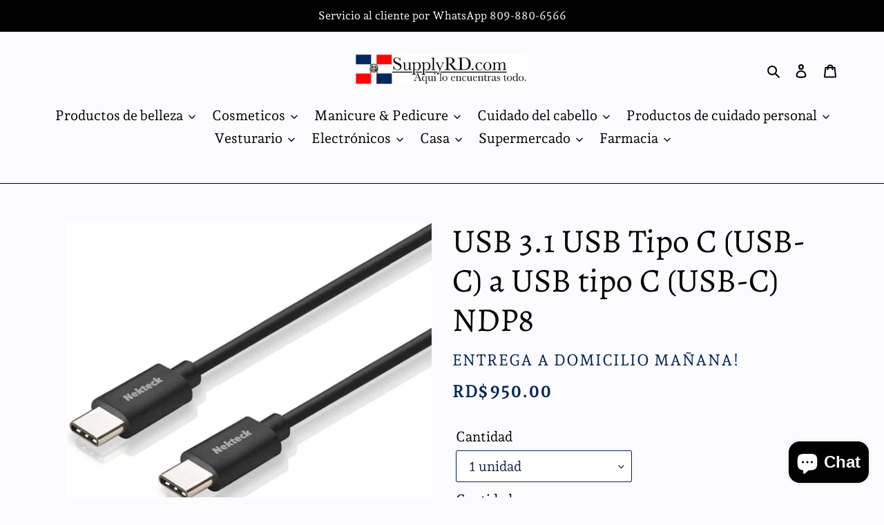

--- FILE ---
content_type: text/html; charset=utf-8
request_url: https://supplyrd.com/products/usb-3-1-usb-tipo-c-usb-c-a-usb-tipo-c-usb-c-ndp7
body_size: 24770
content:
<!doctype html>
<html class="no-js" lang="es">
<head>
  <meta charset="utf-8">
  <meta http-equiv="X-UA-Compatible" content="IE=edge,chrome=1">
  <meta name="viewport" content="width=device-width,initial-scale=1">
  <meta name="theme-color" content="#172541">
  <link rel="canonical" href="https://supplyrd.com/products/usb-3-1-usb-tipo-c-usb-c-a-usb-tipo-c-usb-c-ndp7"><link rel="shortcut icon" href="//supplyrd.com/cdn/shop/files/Screenshot_2025-07-10_at_6.35.45_pm_32x32.png?v=1752186969" type="image/png"><title>USB 3.1 USB Tipo C (USB-C) a USB tipo C (USB-C) NDP8
&ndash; SupplyRD.com</title><meta name="description" content="Este es un cable USB 2.0 de tipo C a tipo C de alta velocidad USB 2.0. Con este cable, puede transmitir fácilmente los datos desde su computadora de escritorio, computadora portátil u otro dispositivo con puerto USB C hembra a su Apple Macbook y otro dispositivo con puerto USB tipo C.Conector reversible: con el último "><!-- /snippets/social-meta-tags.liquid -->




<meta property="og:site_name" content="SupplyRD.com">
<meta property="og:url" content="https://supplyrd.com/products/usb-3-1-usb-tipo-c-usb-c-a-usb-tipo-c-usb-c-ndp7">
<meta property="og:title" content="USB 3.1 USB Tipo C (USB-C) a USB tipo C (USB-C)  NDP8">
<meta property="og:type" content="product">
<meta property="og:description" content="Este es un cable USB 2.0 de tipo C a tipo C de alta velocidad USB 2.0. Con este cable, puede transmitir fácilmente los datos desde su computadora de escritorio, computadora portátil u otro dispositivo con puerto USB C hembra a su Apple Macbook y otro dispositivo con puerto USB tipo C.Conector reversible: con el último ">

  <meta property="og:price:amount" content="950.00">
  <meta property="og:price:currency" content="DOP">

<meta property="og:image" content="http://supplyrd.com/cdn/shop/products/image_a59d1a1d-9505-4bc6-b00a-f6e85fd43ca2_1200x1200.jpg?v=1620820095"><meta property="og:image" content="http://supplyrd.com/cdn/shop/products/image_01b8c1cc-2d16-448d-ba52-16cdec98f7ed_1200x1200.png?v=1620820095"><meta property="og:image" content="http://supplyrd.com/cdn/shop/products/image_c4f0bbc3-948e-4043-9f51-1182fc327f4f_1200x1200.png?v=1620820095">
<meta property="og:image:secure_url" content="https://supplyrd.com/cdn/shop/products/image_a59d1a1d-9505-4bc6-b00a-f6e85fd43ca2_1200x1200.jpg?v=1620820095"><meta property="og:image:secure_url" content="https://supplyrd.com/cdn/shop/products/image_01b8c1cc-2d16-448d-ba52-16cdec98f7ed_1200x1200.png?v=1620820095"><meta property="og:image:secure_url" content="https://supplyrd.com/cdn/shop/products/image_c4f0bbc3-948e-4043-9f51-1182fc327f4f_1200x1200.png?v=1620820095">


<meta name="twitter:card" content="summary_large_image">
<meta name="twitter:title" content="USB 3.1 USB Tipo C (USB-C) a USB tipo C (USB-C)  NDP8">
<meta name="twitter:description" content="Este es un cable USB 2.0 de tipo C a tipo C de alta velocidad USB 2.0. Con este cable, puede transmitir fácilmente los datos desde su computadora de escritorio, computadora portátil u otro dispositivo con puerto USB C hembra a su Apple Macbook y otro dispositivo con puerto USB tipo C.Conector reversible: con el último ">


  <link href="//supplyrd.com/cdn/shop/t/1/assets/theme.scss.css?v=46464784179397542791763475078" rel="stylesheet" type="text/css" media="all" />

  <script>
    var theme = {
      breakpoints: {
        medium: 750,
        large: 990,
        widescreen: 1400
      },
      strings: {
        addToCart: "Agregar al carrito",
        soldOut: "Agotado",
        unavailable: "No disponible",
        regularPrice: "Precio habitual",
        salePrice: "Precio de oferta",
        sale: "Oferta",
        fromLowestPrice: "de [price]",
        vendor: "Vendedor",
        showMore: "Ver más",
        showLess: "Mostrar menos",
        searchFor: "Buscar",
        addressError: "No se puede encontrar esa dirección",
        addressNoResults: "No results for that address",
        addressQueryLimit: "Se ha excedido el límite de uso de la API de Google . Considere la posibilidad de actualizar a un \u003ca href=\"https:\/\/developers.google.com\/maps\/premium\/usage-limits\"\u003ePlan Premium\u003c\/a\u003e.",
        authError: "Hubo un problema de autenticación con su cuenta de Google Maps.",
        newWindow: "Abre en una nueva ventana.",
        external: "Abre sitio externo.",
        newWindowExternal: "Abre sitio externo externo en una nueva ventana.",
        removeLabel: "Eliminar [product]",
        update: "Actualizar carrito",
        quantity: "Cantidad",
        discountedTotal: "Descuento total",
        regularTotal: "Precio regular total",
        priceColumn: "Ver la columna de Precio para detalles del descuento.",
        quantityMinimumMessage: "La cantidad debe ser 1 o más",
        cartError: "Se ha producido un error al actualizar tu carrito. Vuelve a intentarlo.",
        removedItemMessage: "Eliminó \u003cspan class=\"cart__removed-product-details\"\u003e([quantity]) [link]\u003c\/span\u003e de tu carrito de compra.",
        unitPrice: "Precio unitario",
        unitPriceSeparator: "por",
        oneCartCount: "1 artículo",
        otherCartCount: "[count] artículos",
        quantityLabel: "Cantidad: [count]",
        products: "Productos",
        loading: "Cargando",
        number_of_results: "[result_number] de [results_count]",
        number_of_results_found: "[results_count] resultados encontrados",
        one_result_found: "1 resultado encontrado"
      },
      moneyFormat: "RD$ {{amount}}",
      moneyFormatWithCurrency: "RD$ {{amount}}",
      settings: {
        predictiveSearchEnabled: true,
        predictiveSearchShowPrice: true,
        predictiveSearchShowVendor: false
      }
    }

    document.documentElement.className = document.documentElement.className.replace('no-js', 'js');
  </script><script src="//supplyrd.com/cdn/shop/t/1/assets/lazysizes.js?v=94224023136283657951579797542" async="async"></script>
  <script src="//supplyrd.com/cdn/shop/t/1/assets/vendor.js?v=85833464202832145531579797544" defer="defer"></script>
  <script src="//supplyrd.com/cdn/shop/t/1/assets/theme.js?v=84714174260731799691584141337" defer="defer"></script>

  <script>window.performance && window.performance.mark && window.performance.mark('shopify.content_for_header.start');</script><meta id="shopify-digital-wallet" name="shopify-digital-wallet" content="/31213551754/digital_wallets/dialog">
<meta name="shopify-checkout-api-token" content="6cad8dd30d6d1b03a3196ac723e90f0c">
<meta id="in-context-paypal-metadata" data-shop-id="31213551754" data-venmo-supported="false" data-environment="production" data-locale="es_ES" data-paypal-v4="true" data-currency="DOP">
<link rel="alternate" type="application/json+oembed" href="https://supplyrd.com/products/usb-3-1-usb-tipo-c-usb-c-a-usb-tipo-c-usb-c-ndp7.oembed">
<script async="async" src="/checkouts/internal/preloads.js?locale=es-DO"></script>
<script id="shopify-features" type="application/json">{"accessToken":"6cad8dd30d6d1b03a3196ac723e90f0c","betas":["rich-media-storefront-analytics"],"domain":"supplyrd.com","predictiveSearch":true,"shopId":31213551754,"locale":"es"}</script>
<script>var Shopify = Shopify || {};
Shopify.shop = "butoree.myshopify.com";
Shopify.locale = "es";
Shopify.currency = {"active":"DOP","rate":"1.0"};
Shopify.country = "DO";
Shopify.theme = {"name":"Debut","id":85133623434,"schema_name":"Debut","schema_version":"16.0.0","theme_store_id":796,"role":"main"};
Shopify.theme.handle = "null";
Shopify.theme.style = {"id":null,"handle":null};
Shopify.cdnHost = "supplyrd.com/cdn";
Shopify.routes = Shopify.routes || {};
Shopify.routes.root = "/";</script>
<script type="module">!function(o){(o.Shopify=o.Shopify||{}).modules=!0}(window);</script>
<script>!function(o){function n(){var o=[];function n(){o.push(Array.prototype.slice.apply(arguments))}return n.q=o,n}var t=o.Shopify=o.Shopify||{};t.loadFeatures=n(),t.autoloadFeatures=n()}(window);</script>
<script id="shop-js-analytics" type="application/json">{"pageType":"product"}</script>
<script defer="defer" async type="module" src="//supplyrd.com/cdn/shopifycloud/shop-js/modules/v2/client.init-shop-cart-sync_BSQ69bm3.es.esm.js"></script>
<script defer="defer" async type="module" src="//supplyrd.com/cdn/shopifycloud/shop-js/modules/v2/chunk.common_CIqZBrE6.esm.js"></script>
<script type="module">
  await import("//supplyrd.com/cdn/shopifycloud/shop-js/modules/v2/client.init-shop-cart-sync_BSQ69bm3.es.esm.js");
await import("//supplyrd.com/cdn/shopifycloud/shop-js/modules/v2/chunk.common_CIqZBrE6.esm.js");

  window.Shopify.SignInWithShop?.initShopCartSync?.({"fedCMEnabled":true,"windoidEnabled":true});

</script>
<script id="__st">var __st={"a":31213551754,"offset":-18000,"reqid":"ad2bc44b-2b6d-4d48-b9dd-21e4295d641b-1768934671","pageurl":"supplyrd.com\/products\/usb-3-1-usb-tipo-c-usb-c-a-usb-tipo-c-usb-c-ndp7","u":"736b424f85d6","p":"product","rtyp":"product","rid":5259615961255};</script>
<script>window.ShopifyPaypalV4VisibilityTracking = true;</script>
<script id="captcha-bootstrap">!function(){'use strict';const t='contact',e='account',n='new_comment',o=[[t,t],['blogs',n],['comments',n],[t,'customer']],c=[[e,'customer_login'],[e,'guest_login'],[e,'recover_customer_password'],[e,'create_customer']],r=t=>t.map((([t,e])=>`form[action*='/${t}']:not([data-nocaptcha='true']) input[name='form_type'][value='${e}']`)).join(','),a=t=>()=>t?[...document.querySelectorAll(t)].map((t=>t.form)):[];function s(){const t=[...o],e=r(t);return a(e)}const i='password',u='form_key',d=['recaptcha-v3-token','g-recaptcha-response','h-captcha-response',i],f=()=>{try{return window.sessionStorage}catch{return}},m='__shopify_v',_=t=>t.elements[u];function p(t,e,n=!1){try{const o=window.sessionStorage,c=JSON.parse(o.getItem(e)),{data:r}=function(t){const{data:e,action:n}=t;return t[m]||n?{data:e,action:n}:{data:t,action:n}}(c);for(const[e,n]of Object.entries(r))t.elements[e]&&(t.elements[e].value=n);n&&o.removeItem(e)}catch(o){console.error('form repopulation failed',{error:o})}}const l='form_type',E='cptcha';function T(t){t.dataset[E]=!0}const w=window,h=w.document,L='Shopify',v='ce_forms',y='captcha';let A=!1;((t,e)=>{const n=(g='f06e6c50-85a8-45c8-87d0-21a2b65856fe',I='https://cdn.shopify.com/shopifycloud/storefront-forms-hcaptcha/ce_storefront_forms_captcha_hcaptcha.v1.5.2.iife.js',D={infoText:'Protegido por hCaptcha',privacyText:'Privacidad',termsText:'Términos'},(t,e,n)=>{const o=w[L][v],c=o.bindForm;if(c)return c(t,g,e,D).then(n);var r;o.q.push([[t,g,e,D],n]),r=I,A||(h.body.append(Object.assign(h.createElement('script'),{id:'captcha-provider',async:!0,src:r})),A=!0)});var g,I,D;w[L]=w[L]||{},w[L][v]=w[L][v]||{},w[L][v].q=[],w[L][y]=w[L][y]||{},w[L][y].protect=function(t,e){n(t,void 0,e),T(t)},Object.freeze(w[L][y]),function(t,e,n,w,h,L){const[v,y,A,g]=function(t,e,n){const i=e?o:[],u=t?c:[],d=[...i,...u],f=r(d),m=r(i),_=r(d.filter((([t,e])=>n.includes(e))));return[a(f),a(m),a(_),s()]}(w,h,L),I=t=>{const e=t.target;return e instanceof HTMLFormElement?e:e&&e.form},D=t=>v().includes(t);t.addEventListener('submit',(t=>{const e=I(t);if(!e)return;const n=D(e)&&!e.dataset.hcaptchaBound&&!e.dataset.recaptchaBound,o=_(e),c=g().includes(e)&&(!o||!o.value);(n||c)&&t.preventDefault(),c&&!n&&(function(t){try{if(!f())return;!function(t){const e=f();if(!e)return;const n=_(t);if(!n)return;const o=n.value;o&&e.removeItem(o)}(t);const e=Array.from(Array(32),(()=>Math.random().toString(36)[2])).join('');!function(t,e){_(t)||t.append(Object.assign(document.createElement('input'),{type:'hidden',name:u})),t.elements[u].value=e}(t,e),function(t,e){const n=f();if(!n)return;const o=[...t.querySelectorAll(`input[type='${i}']`)].map((({name:t})=>t)),c=[...d,...o],r={};for(const[a,s]of new FormData(t).entries())c.includes(a)||(r[a]=s);n.setItem(e,JSON.stringify({[m]:1,action:t.action,data:r}))}(t,e)}catch(e){console.error('failed to persist form',e)}}(e),e.submit())}));const S=(t,e)=>{t&&!t.dataset[E]&&(n(t,e.some((e=>e===t))),T(t))};for(const o of['focusin','change'])t.addEventListener(o,(t=>{const e=I(t);D(e)&&S(e,y())}));const B=e.get('form_key'),M=e.get(l),P=B&&M;t.addEventListener('DOMContentLoaded',(()=>{const t=y();if(P)for(const e of t)e.elements[l].value===M&&p(e,B);[...new Set([...A(),...v().filter((t=>'true'===t.dataset.shopifyCaptcha))])].forEach((e=>S(e,t)))}))}(h,new URLSearchParams(w.location.search),n,t,e,['guest_login'])})(!0,!0)}();</script>
<script integrity="sha256-4kQ18oKyAcykRKYeNunJcIwy7WH5gtpwJnB7kiuLZ1E=" data-source-attribution="shopify.loadfeatures" defer="defer" src="//supplyrd.com/cdn/shopifycloud/storefront/assets/storefront/load_feature-a0a9edcb.js" crossorigin="anonymous"></script>
<script data-source-attribution="shopify.dynamic_checkout.dynamic.init">var Shopify=Shopify||{};Shopify.PaymentButton=Shopify.PaymentButton||{isStorefrontPortableWallets:!0,init:function(){window.Shopify.PaymentButton.init=function(){};var t=document.createElement("script");t.src="https://supplyrd.com/cdn/shopifycloud/portable-wallets/latest/portable-wallets.es.js",t.type="module",document.head.appendChild(t)}};
</script>
<script data-source-attribution="shopify.dynamic_checkout.buyer_consent">
  function portableWalletsHideBuyerConsent(e){var t=document.getElementById("shopify-buyer-consent"),n=document.getElementById("shopify-subscription-policy-button");t&&n&&(t.classList.add("hidden"),t.setAttribute("aria-hidden","true"),n.removeEventListener("click",e))}function portableWalletsShowBuyerConsent(e){var t=document.getElementById("shopify-buyer-consent"),n=document.getElementById("shopify-subscription-policy-button");t&&n&&(t.classList.remove("hidden"),t.removeAttribute("aria-hidden"),n.addEventListener("click",e))}window.Shopify?.PaymentButton&&(window.Shopify.PaymentButton.hideBuyerConsent=portableWalletsHideBuyerConsent,window.Shopify.PaymentButton.showBuyerConsent=portableWalletsShowBuyerConsent);
</script>
<script>
  function portableWalletsCleanup(e){e&&e.src&&console.error("Failed to load portable wallets script "+e.src);var t=document.querySelectorAll("shopify-accelerated-checkout .shopify-payment-button__skeleton, shopify-accelerated-checkout-cart .wallet-cart-button__skeleton"),e=document.getElementById("shopify-buyer-consent");for(let e=0;e<t.length;e++)t[e].remove();e&&e.remove()}function portableWalletsNotLoadedAsModule(e){e instanceof ErrorEvent&&"string"==typeof e.message&&e.message.includes("import.meta")&&"string"==typeof e.filename&&e.filename.includes("portable-wallets")&&(window.removeEventListener("error",portableWalletsNotLoadedAsModule),window.Shopify.PaymentButton.failedToLoad=e,"loading"===document.readyState?document.addEventListener("DOMContentLoaded",window.Shopify.PaymentButton.init):window.Shopify.PaymentButton.init())}window.addEventListener("error",portableWalletsNotLoadedAsModule);
</script>

<script type="module" src="https://supplyrd.com/cdn/shopifycloud/portable-wallets/latest/portable-wallets.es.js" onError="portableWalletsCleanup(this)" crossorigin="anonymous"></script>
<script nomodule>
  document.addEventListener("DOMContentLoaded", portableWalletsCleanup);
</script>

<link id="shopify-accelerated-checkout-styles" rel="stylesheet" media="screen" href="https://supplyrd.com/cdn/shopifycloud/portable-wallets/latest/accelerated-checkout-backwards-compat.css" crossorigin="anonymous">
<style id="shopify-accelerated-checkout-cart">
        #shopify-buyer-consent {
  margin-top: 1em;
  display: inline-block;
  width: 100%;
}

#shopify-buyer-consent.hidden {
  display: none;
}

#shopify-subscription-policy-button {
  background: none;
  border: none;
  padding: 0;
  text-decoration: underline;
  font-size: inherit;
  cursor: pointer;
}

#shopify-subscription-policy-button::before {
  box-shadow: none;
}

      </style>

<script>window.performance && window.performance.mark && window.performance.mark('shopify.content_for_header.end');</script>
<script src="https://cdn.shopify.com/extensions/e4b3a77b-20c9-4161-b1bb-deb87046128d/inbox-1253/assets/inbox-chat-loader.js" type="text/javascript" defer="defer"></script>
<link href="https://monorail-edge.shopifysvc.com" rel="dns-prefetch">
<script>(function(){if ("sendBeacon" in navigator && "performance" in window) {try {var session_token_from_headers = performance.getEntriesByType('navigation')[0].serverTiming.find(x => x.name == '_s').description;} catch {var session_token_from_headers = undefined;}var session_cookie_matches = document.cookie.match(/_shopify_s=([^;]*)/);var session_token_from_cookie = session_cookie_matches && session_cookie_matches.length === 2 ? session_cookie_matches[1] : "";var session_token = session_token_from_headers || session_token_from_cookie || "";function handle_abandonment_event(e) {var entries = performance.getEntries().filter(function(entry) {return /monorail-edge.shopifysvc.com/.test(entry.name);});if (!window.abandonment_tracked && entries.length === 0) {window.abandonment_tracked = true;var currentMs = Date.now();var navigation_start = performance.timing.navigationStart;var payload = {shop_id: 31213551754,url: window.location.href,navigation_start,duration: currentMs - navigation_start,session_token,page_type: "product"};window.navigator.sendBeacon("https://monorail-edge.shopifysvc.com/v1/produce", JSON.stringify({schema_id: "online_store_buyer_site_abandonment/1.1",payload: payload,metadata: {event_created_at_ms: currentMs,event_sent_at_ms: currentMs}}));}}window.addEventListener('pagehide', handle_abandonment_event);}}());</script>
<script id="web-pixels-manager-setup">(function e(e,d,r,n,o){if(void 0===o&&(o={}),!Boolean(null===(a=null===(i=window.Shopify)||void 0===i?void 0:i.analytics)||void 0===a?void 0:a.replayQueue)){var i,a;window.Shopify=window.Shopify||{};var t=window.Shopify;t.analytics=t.analytics||{};var s=t.analytics;s.replayQueue=[],s.publish=function(e,d,r){return s.replayQueue.push([e,d,r]),!0};try{self.performance.mark("wpm:start")}catch(e){}var l=function(){var e={modern:/Edge?\/(1{2}[4-9]|1[2-9]\d|[2-9]\d{2}|\d{4,})\.\d+(\.\d+|)|Firefox\/(1{2}[4-9]|1[2-9]\d|[2-9]\d{2}|\d{4,})\.\d+(\.\d+|)|Chrom(ium|e)\/(9{2}|\d{3,})\.\d+(\.\d+|)|(Maci|X1{2}).+ Version\/(15\.\d+|(1[6-9]|[2-9]\d|\d{3,})\.\d+)([,.]\d+|)( \(\w+\)|)( Mobile\/\w+|) Safari\/|Chrome.+OPR\/(9{2}|\d{3,})\.\d+\.\d+|(CPU[ +]OS|iPhone[ +]OS|CPU[ +]iPhone|CPU IPhone OS|CPU iPad OS)[ +]+(15[._]\d+|(1[6-9]|[2-9]\d|\d{3,})[._]\d+)([._]\d+|)|Android:?[ /-](13[3-9]|1[4-9]\d|[2-9]\d{2}|\d{4,})(\.\d+|)(\.\d+|)|Android.+Firefox\/(13[5-9]|1[4-9]\d|[2-9]\d{2}|\d{4,})\.\d+(\.\d+|)|Android.+Chrom(ium|e)\/(13[3-9]|1[4-9]\d|[2-9]\d{2}|\d{4,})\.\d+(\.\d+|)|SamsungBrowser\/([2-9]\d|\d{3,})\.\d+/,legacy:/Edge?\/(1[6-9]|[2-9]\d|\d{3,})\.\d+(\.\d+|)|Firefox\/(5[4-9]|[6-9]\d|\d{3,})\.\d+(\.\d+|)|Chrom(ium|e)\/(5[1-9]|[6-9]\d|\d{3,})\.\d+(\.\d+|)([\d.]+$|.*Safari\/(?![\d.]+ Edge\/[\d.]+$))|(Maci|X1{2}).+ Version\/(10\.\d+|(1[1-9]|[2-9]\d|\d{3,})\.\d+)([,.]\d+|)( \(\w+\)|)( Mobile\/\w+|) Safari\/|Chrome.+OPR\/(3[89]|[4-9]\d|\d{3,})\.\d+\.\d+|(CPU[ +]OS|iPhone[ +]OS|CPU[ +]iPhone|CPU IPhone OS|CPU iPad OS)[ +]+(10[._]\d+|(1[1-9]|[2-9]\d|\d{3,})[._]\d+)([._]\d+|)|Android:?[ /-](13[3-9]|1[4-9]\d|[2-9]\d{2}|\d{4,})(\.\d+|)(\.\d+|)|Mobile Safari.+OPR\/([89]\d|\d{3,})\.\d+\.\d+|Android.+Firefox\/(13[5-9]|1[4-9]\d|[2-9]\d{2}|\d{4,})\.\d+(\.\d+|)|Android.+Chrom(ium|e)\/(13[3-9]|1[4-9]\d|[2-9]\d{2}|\d{4,})\.\d+(\.\d+|)|Android.+(UC? ?Browser|UCWEB|U3)[ /]?(15\.([5-9]|\d{2,})|(1[6-9]|[2-9]\d|\d{3,})\.\d+)\.\d+|SamsungBrowser\/(5\.\d+|([6-9]|\d{2,})\.\d+)|Android.+MQ{2}Browser\/(14(\.(9|\d{2,})|)|(1[5-9]|[2-9]\d|\d{3,})(\.\d+|))(\.\d+|)|K[Aa][Ii]OS\/(3\.\d+|([4-9]|\d{2,})\.\d+)(\.\d+|)/},d=e.modern,r=e.legacy,n=navigator.userAgent;return n.match(d)?"modern":n.match(r)?"legacy":"unknown"}(),u="modern"===l?"modern":"legacy",c=(null!=n?n:{modern:"",legacy:""})[u],f=function(e){return[e.baseUrl,"/wpm","/b",e.hashVersion,"modern"===e.buildTarget?"m":"l",".js"].join("")}({baseUrl:d,hashVersion:r,buildTarget:u}),m=function(e){var d=e.version,r=e.bundleTarget,n=e.surface,o=e.pageUrl,i=e.monorailEndpoint;return{emit:function(e){var a=e.status,t=e.errorMsg,s=(new Date).getTime(),l=JSON.stringify({metadata:{event_sent_at_ms:s},events:[{schema_id:"web_pixels_manager_load/3.1",payload:{version:d,bundle_target:r,page_url:o,status:a,surface:n,error_msg:t},metadata:{event_created_at_ms:s}}]});if(!i)return console&&console.warn&&console.warn("[Web Pixels Manager] No Monorail endpoint provided, skipping logging."),!1;try{return self.navigator.sendBeacon.bind(self.navigator)(i,l)}catch(e){}var u=new XMLHttpRequest;try{return u.open("POST",i,!0),u.setRequestHeader("Content-Type","text/plain"),u.send(l),!0}catch(e){return console&&console.warn&&console.warn("[Web Pixels Manager] Got an unhandled error while logging to Monorail."),!1}}}}({version:r,bundleTarget:l,surface:e.surface,pageUrl:self.location.href,monorailEndpoint:e.monorailEndpoint});try{o.browserTarget=l,function(e){var d=e.src,r=e.async,n=void 0===r||r,o=e.onload,i=e.onerror,a=e.sri,t=e.scriptDataAttributes,s=void 0===t?{}:t,l=document.createElement("script"),u=document.querySelector("head"),c=document.querySelector("body");if(l.async=n,l.src=d,a&&(l.integrity=a,l.crossOrigin="anonymous"),s)for(var f in s)if(Object.prototype.hasOwnProperty.call(s,f))try{l.dataset[f]=s[f]}catch(e){}if(o&&l.addEventListener("load",o),i&&l.addEventListener("error",i),u)u.appendChild(l);else{if(!c)throw new Error("Did not find a head or body element to append the script");c.appendChild(l)}}({src:f,async:!0,onload:function(){if(!function(){var e,d;return Boolean(null===(d=null===(e=window.Shopify)||void 0===e?void 0:e.analytics)||void 0===d?void 0:d.initialized)}()){var d=window.webPixelsManager.init(e)||void 0;if(d){var r=window.Shopify.analytics;r.replayQueue.forEach((function(e){var r=e[0],n=e[1],o=e[2];d.publishCustomEvent(r,n,o)})),r.replayQueue=[],r.publish=d.publishCustomEvent,r.visitor=d.visitor,r.initialized=!0}}},onerror:function(){return m.emit({status:"failed",errorMsg:"".concat(f," has failed to load")})},sri:function(e){var d=/^sha384-[A-Za-z0-9+/=]+$/;return"string"==typeof e&&d.test(e)}(c)?c:"",scriptDataAttributes:o}),m.emit({status:"loading"})}catch(e){m.emit({status:"failed",errorMsg:(null==e?void 0:e.message)||"Unknown error"})}}})({shopId: 31213551754,storefrontBaseUrl: "https://supplyrd.com",extensionsBaseUrl: "https://extensions.shopifycdn.com/cdn/shopifycloud/web-pixels-manager",monorailEndpoint: "https://monorail-edge.shopifysvc.com/unstable/produce_batch",surface: "storefront-renderer",enabledBetaFlags: ["2dca8a86"],webPixelsConfigList: [{"id":"shopify-app-pixel","configuration":"{}","eventPayloadVersion":"v1","runtimeContext":"STRICT","scriptVersion":"0450","apiClientId":"shopify-pixel","type":"APP","privacyPurposes":["ANALYTICS","MARKETING"]},{"id":"shopify-custom-pixel","eventPayloadVersion":"v1","runtimeContext":"LAX","scriptVersion":"0450","apiClientId":"shopify-pixel","type":"CUSTOM","privacyPurposes":["ANALYTICS","MARKETING"]}],isMerchantRequest: false,initData: {"shop":{"name":"SupplyRD.com","paymentSettings":{"currencyCode":"DOP"},"myshopifyDomain":"butoree.myshopify.com","countryCode":"DO","storefrontUrl":"https:\/\/supplyrd.com"},"customer":null,"cart":null,"checkout":null,"productVariants":[{"price":{"amount":950.0,"currencyCode":"DOP"},"product":{"title":"USB 3.1 USB Tipo C (USB-C) a USB tipo C (USB-C)  NDP8","vendor":"Entrega a domicilio mañana!","id":"5259615961255","untranslatedTitle":"USB 3.1 USB Tipo C (USB-C) a USB tipo C (USB-C)  NDP8","url":"\/products\/usb-3-1-usb-tipo-c-usb-c-a-usb-tipo-c-usb-c-ndp7","type":""},"id":"42260678213848","image":{"src":"\/\/supplyrd.com\/cdn\/shop\/products\/image_a59d1a1d-9505-4bc6-b00a-f6e85fd43ca2.jpg?v=1620820095"},"sku":"","title":"1 unidad","untranslatedTitle":"1 unidad"},{"price":{"amount":1500.0,"currencyCode":"DOP"},"product":{"title":"USB 3.1 USB Tipo C (USB-C) a USB tipo C (USB-C)  NDP8","vendor":"Entrega a domicilio mañana!","id":"5259615961255","untranslatedTitle":"USB 3.1 USB Tipo C (USB-C) a USB tipo C (USB-C)  NDP8","url":"\/products\/usb-3-1-usb-tipo-c-usb-c-a-usb-tipo-c-usb-c-ndp7","type":""},"id":"42260678246616","image":{"src":"\/\/supplyrd.com\/cdn\/shop\/products\/image_a59d1a1d-9505-4bc6-b00a-f6e85fd43ca2.jpg?v=1620820095"},"sku":"","title":"2 unidades","untranslatedTitle":"2 unidades"}],"purchasingCompany":null},},"https://supplyrd.com/cdn","fcfee988w5aeb613cpc8e4bc33m6693e112",{"modern":"","legacy":""},{"shopId":"31213551754","storefrontBaseUrl":"https:\/\/supplyrd.com","extensionBaseUrl":"https:\/\/extensions.shopifycdn.com\/cdn\/shopifycloud\/web-pixels-manager","surface":"storefront-renderer","enabledBetaFlags":"[\"2dca8a86\"]","isMerchantRequest":"false","hashVersion":"fcfee988w5aeb613cpc8e4bc33m6693e112","publish":"custom","events":"[[\"page_viewed\",{}],[\"product_viewed\",{\"productVariant\":{\"price\":{\"amount\":950.0,\"currencyCode\":\"DOP\"},\"product\":{\"title\":\"USB 3.1 USB Tipo C (USB-C) a USB tipo C (USB-C)  NDP8\",\"vendor\":\"Entrega a domicilio mañana!\",\"id\":\"5259615961255\",\"untranslatedTitle\":\"USB 3.1 USB Tipo C (USB-C) a USB tipo C (USB-C)  NDP8\",\"url\":\"\/products\/usb-3-1-usb-tipo-c-usb-c-a-usb-tipo-c-usb-c-ndp7\",\"type\":\"\"},\"id\":\"42260678213848\",\"image\":{\"src\":\"\/\/supplyrd.com\/cdn\/shop\/products\/image_a59d1a1d-9505-4bc6-b00a-f6e85fd43ca2.jpg?v=1620820095\"},\"sku\":\"\",\"title\":\"1 unidad\",\"untranslatedTitle\":\"1 unidad\"}}]]"});</script><script>
  window.ShopifyAnalytics = window.ShopifyAnalytics || {};
  window.ShopifyAnalytics.meta = window.ShopifyAnalytics.meta || {};
  window.ShopifyAnalytics.meta.currency = 'DOP';
  var meta = {"product":{"id":5259615961255,"gid":"gid:\/\/shopify\/Product\/5259615961255","vendor":"Entrega a domicilio mañana!","type":"","handle":"usb-3-1-usb-tipo-c-usb-c-a-usb-tipo-c-usb-c-ndp7","variants":[{"id":42260678213848,"price":95000,"name":"USB 3.1 USB Tipo C (USB-C) a USB tipo C (USB-C)  NDP8 - 1 unidad","public_title":"1 unidad","sku":""},{"id":42260678246616,"price":150000,"name":"USB 3.1 USB Tipo C (USB-C) a USB tipo C (USB-C)  NDP8 - 2 unidades","public_title":"2 unidades","sku":""}],"remote":false},"page":{"pageType":"product","resourceType":"product","resourceId":5259615961255,"requestId":"ad2bc44b-2b6d-4d48-b9dd-21e4295d641b-1768934671"}};
  for (var attr in meta) {
    window.ShopifyAnalytics.meta[attr] = meta[attr];
  }
</script>
<script class="analytics">
  (function () {
    var customDocumentWrite = function(content) {
      var jquery = null;

      if (window.jQuery) {
        jquery = window.jQuery;
      } else if (window.Checkout && window.Checkout.$) {
        jquery = window.Checkout.$;
      }

      if (jquery) {
        jquery('body').append(content);
      }
    };

    var hasLoggedConversion = function(token) {
      if (token) {
        return document.cookie.indexOf('loggedConversion=' + token) !== -1;
      }
      return false;
    }

    var setCookieIfConversion = function(token) {
      if (token) {
        var twoMonthsFromNow = new Date(Date.now());
        twoMonthsFromNow.setMonth(twoMonthsFromNow.getMonth() + 2);

        document.cookie = 'loggedConversion=' + token + '; expires=' + twoMonthsFromNow;
      }
    }

    var trekkie = window.ShopifyAnalytics.lib = window.trekkie = window.trekkie || [];
    if (trekkie.integrations) {
      return;
    }
    trekkie.methods = [
      'identify',
      'page',
      'ready',
      'track',
      'trackForm',
      'trackLink'
    ];
    trekkie.factory = function(method) {
      return function() {
        var args = Array.prototype.slice.call(arguments);
        args.unshift(method);
        trekkie.push(args);
        return trekkie;
      };
    };
    for (var i = 0; i < trekkie.methods.length; i++) {
      var key = trekkie.methods[i];
      trekkie[key] = trekkie.factory(key);
    }
    trekkie.load = function(config) {
      trekkie.config = config || {};
      trekkie.config.initialDocumentCookie = document.cookie;
      var first = document.getElementsByTagName('script')[0];
      var script = document.createElement('script');
      script.type = 'text/javascript';
      script.onerror = function(e) {
        var scriptFallback = document.createElement('script');
        scriptFallback.type = 'text/javascript';
        scriptFallback.onerror = function(error) {
                var Monorail = {
      produce: function produce(monorailDomain, schemaId, payload) {
        var currentMs = new Date().getTime();
        var event = {
          schema_id: schemaId,
          payload: payload,
          metadata: {
            event_created_at_ms: currentMs,
            event_sent_at_ms: currentMs
          }
        };
        return Monorail.sendRequest("https://" + monorailDomain + "/v1/produce", JSON.stringify(event));
      },
      sendRequest: function sendRequest(endpointUrl, payload) {
        // Try the sendBeacon API
        if (window && window.navigator && typeof window.navigator.sendBeacon === 'function' && typeof window.Blob === 'function' && !Monorail.isIos12()) {
          var blobData = new window.Blob([payload], {
            type: 'text/plain'
          });

          if (window.navigator.sendBeacon(endpointUrl, blobData)) {
            return true;
          } // sendBeacon was not successful

        } // XHR beacon

        var xhr = new XMLHttpRequest();

        try {
          xhr.open('POST', endpointUrl);
          xhr.setRequestHeader('Content-Type', 'text/plain');
          xhr.send(payload);
        } catch (e) {
          console.log(e);
        }

        return false;
      },
      isIos12: function isIos12() {
        return window.navigator.userAgent.lastIndexOf('iPhone; CPU iPhone OS 12_') !== -1 || window.navigator.userAgent.lastIndexOf('iPad; CPU OS 12_') !== -1;
      }
    };
    Monorail.produce('monorail-edge.shopifysvc.com',
      'trekkie_storefront_load_errors/1.1',
      {shop_id: 31213551754,
      theme_id: 85133623434,
      app_name: "storefront",
      context_url: window.location.href,
      source_url: "//supplyrd.com/cdn/s/trekkie.storefront.cd680fe47e6c39ca5d5df5f0a32d569bc48c0f27.min.js"});

        };
        scriptFallback.async = true;
        scriptFallback.src = '//supplyrd.com/cdn/s/trekkie.storefront.cd680fe47e6c39ca5d5df5f0a32d569bc48c0f27.min.js';
        first.parentNode.insertBefore(scriptFallback, first);
      };
      script.async = true;
      script.src = '//supplyrd.com/cdn/s/trekkie.storefront.cd680fe47e6c39ca5d5df5f0a32d569bc48c0f27.min.js';
      first.parentNode.insertBefore(script, first);
    };
    trekkie.load(
      {"Trekkie":{"appName":"storefront","development":false,"defaultAttributes":{"shopId":31213551754,"isMerchantRequest":null,"themeId":85133623434,"themeCityHash":"11645670090701836913","contentLanguage":"es","currency":"DOP","eventMetadataId":"22ea2069-8a0b-41e6-8c51-311dee761223"},"isServerSideCookieWritingEnabled":true,"monorailRegion":"shop_domain","enabledBetaFlags":["65f19447"]},"Session Attribution":{},"S2S":{"facebookCapiEnabled":false,"source":"trekkie-storefront-renderer","apiClientId":580111}}
    );

    var loaded = false;
    trekkie.ready(function() {
      if (loaded) return;
      loaded = true;

      window.ShopifyAnalytics.lib = window.trekkie;

      var originalDocumentWrite = document.write;
      document.write = customDocumentWrite;
      try { window.ShopifyAnalytics.merchantGoogleAnalytics.call(this); } catch(error) {};
      document.write = originalDocumentWrite;

      window.ShopifyAnalytics.lib.page(null,{"pageType":"product","resourceType":"product","resourceId":5259615961255,"requestId":"ad2bc44b-2b6d-4d48-b9dd-21e4295d641b-1768934671","shopifyEmitted":true});

      var match = window.location.pathname.match(/checkouts\/(.+)\/(thank_you|post_purchase)/)
      var token = match? match[1]: undefined;
      if (!hasLoggedConversion(token)) {
        setCookieIfConversion(token);
        window.ShopifyAnalytics.lib.track("Viewed Product",{"currency":"DOP","variantId":42260678213848,"productId":5259615961255,"productGid":"gid:\/\/shopify\/Product\/5259615961255","name":"USB 3.1 USB Tipo C (USB-C) a USB tipo C (USB-C)  NDP8 - 1 unidad","price":"950.00","sku":"","brand":"Entrega a domicilio mañana!","variant":"1 unidad","category":"","nonInteraction":true,"remote":false},undefined,undefined,{"shopifyEmitted":true});
      window.ShopifyAnalytics.lib.track("monorail:\/\/trekkie_storefront_viewed_product\/1.1",{"currency":"DOP","variantId":42260678213848,"productId":5259615961255,"productGid":"gid:\/\/shopify\/Product\/5259615961255","name":"USB 3.1 USB Tipo C (USB-C) a USB tipo C (USB-C)  NDP8 - 1 unidad","price":"950.00","sku":"","brand":"Entrega a domicilio mañana!","variant":"1 unidad","category":"","nonInteraction":true,"remote":false,"referer":"https:\/\/supplyrd.com\/products\/usb-3-1-usb-tipo-c-usb-c-a-usb-tipo-c-usb-c-ndp7"});
      }
    });


        var eventsListenerScript = document.createElement('script');
        eventsListenerScript.async = true;
        eventsListenerScript.src = "//supplyrd.com/cdn/shopifycloud/storefront/assets/shop_events_listener-3da45d37.js";
        document.getElementsByTagName('head')[0].appendChild(eventsListenerScript);

})();</script>
<script
  defer
  src="https://supplyrd.com/cdn/shopifycloud/perf-kit/shopify-perf-kit-3.0.4.min.js"
  data-application="storefront-renderer"
  data-shop-id="31213551754"
  data-render-region="gcp-us-central1"
  data-page-type="product"
  data-theme-instance-id="85133623434"
  data-theme-name="Debut"
  data-theme-version="16.0.0"
  data-monorail-region="shop_domain"
  data-resource-timing-sampling-rate="10"
  data-shs="true"
  data-shs-beacon="true"
  data-shs-export-with-fetch="true"
  data-shs-logs-sample-rate="1"
  data-shs-beacon-endpoint="https://supplyrd.com/api/collect"
></script>
</head>

<body class="template-product">

  <a class="in-page-link visually-hidden skip-link" href="#MainContent">Ir directamente al contenido</a><style data-shopify>

  .cart-popup {
    box-shadow: 1px 1px 10px 2px rgba(0, 0, 0, 0.5);
  }</style><div class="cart-popup-wrapper cart-popup-wrapper--hidden" role="dialog" aria-modal="true" aria-labelledby="CartPopupHeading" data-cart-popup-wrapper>
  <div class="cart-popup" data-cart-popup tabindex="-1">
    <div class="cart-popup__header">
      <h2 id="CartPopupHeading" class="cart-popup__heading">Recién agregado a tu carrito de compra</h2>
      <button class="cart-popup__close" aria-label="Cerrar" data-cart-popup-close><svg aria-hidden="true" focusable="false" role="presentation" class="icon icon-close" viewBox="0 0 40 40"><path d="M23.868 20.015L39.117 4.78c1.11-1.108 1.11-2.77 0-3.877-1.109-1.108-2.773-1.108-3.882 0L19.986 16.137 4.737.904C3.628-.204 1.965-.204.856.904c-1.11 1.108-1.11 2.77 0 3.877l15.249 15.234L.855 35.248c-1.108 1.108-1.108 2.77 0 3.877.555.554 1.248.831 1.942.831s1.386-.277 1.94-.83l15.25-15.234 15.248 15.233c.555.554 1.248.831 1.941.831s1.387-.277 1.941-.83c1.11-1.109 1.11-2.77 0-3.878L23.868 20.015z" class="layer"/></svg></button>
    </div>
    <div class="cart-popup-item">
      <div class="cart-popup-item__image-wrapper hide" data-cart-popup-image-wrapper>
        <div class="cart-popup-item__image cart-popup-item__image--placeholder" data-cart-popup-image-placeholder>
          <div data-placeholder-size></div>
          <div class="placeholder-background placeholder-background--animation"></div>
        </div>
      </div>
      <div class="cart-popup-item__description">
        <div>
          <div class="cart-popup-item__title" data-cart-popup-title></div>
          <ul class="product-details" aria-label="Detalles del producto" data-cart-popup-product-details></ul>
        </div>
        <div class="cart-popup-item__quantity">
          <span class="visually-hidden" data-cart-popup-quantity-label></span>
          <span aria-hidden="true">Cantidad:</span>
          <span aria-hidden="true" data-cart-popup-quantity></span>
        </div>
      </div>
    </div>

    <a href="/cart" class="cart-popup__cta-link btn btn--secondary-accent">
      Ver carrito (<span data-cart-popup-cart-quantity></span>)
    </a>

    <div class="cart-popup__dismiss">
      <button class="cart-popup__dismiss-button text-link text-link--accent" data-cart-popup-dismiss>
        Seguir comprando
      </button>
    </div>
  </div>
</div>

<div id="shopify-section-header" class="shopify-section">
  <style>
    
      .site-header__logo-image {
        max-width: 250px;
      }
    

    
  </style>


<div id="SearchDrawer" class="search-bar drawer drawer--top" role="dialog" aria-modal="true" aria-label="Buscar" data-predictive-search-drawer>
  <div class="search-bar__interior">
    <div class="search-form__container" data-search-form-container>
      <form class="search-form search-bar__form" action="/search" method="get" role="search">
        <div class="search-form__input-wrapper">
          <input
            type="text"
            name="q"
            placeholder="Buscar"
            role="combobox"
            aria-autocomplete="list"
            aria-owns="predictive-search-results"
            aria-expanded="false"
            aria-label="Buscar"
            aria-haspopup="listbox"
            class="search-form__input search-bar__input"
            data-predictive-search-drawer-input
          />
          <input type="hidden" name="options[prefix]" value="last" aria-hidden="true" />
          <div class="predictive-search-wrapper predictive-search-wrapper--drawer" data-predictive-search-mount="drawer"></div>
        </div>

        <button class="search-bar__submit search-form__submit"
          type="submit"
          data-search-form-submit>
          <svg aria-hidden="true" focusable="false" role="presentation" class="icon icon-search" viewBox="0 0 37 40"><path d="M35.6 36l-9.8-9.8c4.1-5.4 3.6-13.2-1.3-18.1-5.4-5.4-14.2-5.4-19.7 0-5.4 5.4-5.4 14.2 0 19.7 2.6 2.6 6.1 4.1 9.8 4.1 3 0 5.9-1 8.3-2.8l9.8 9.8c.4.4.9.6 1.4.6s1-.2 1.4-.6c.9-.9.9-2.1.1-2.9zm-20.9-8.2c-2.6 0-5.1-1-7-2.9-3.9-3.9-3.9-10.1 0-14C9.6 9 12.2 8 14.7 8s5.1 1 7 2.9c3.9 3.9 3.9 10.1 0 14-1.9 1.9-4.4 2.9-7 2.9z"/></svg>
          <span class="icon__fallback-text">Buscar</span>
        </button>
      </form>

      <div class="search-bar__actions">
        <button type="button" class="btn--link search-bar__close js-drawer-close">
          <svg aria-hidden="true" focusable="false" role="presentation" class="icon icon-close" viewBox="0 0 40 40"><path d="M23.868 20.015L39.117 4.78c1.11-1.108 1.11-2.77 0-3.877-1.109-1.108-2.773-1.108-3.882 0L19.986 16.137 4.737.904C3.628-.204 1.965-.204.856.904c-1.11 1.108-1.11 2.77 0 3.877l15.249 15.234L.855 35.248c-1.108 1.108-1.108 2.77 0 3.877.555.554 1.248.831 1.942.831s1.386-.277 1.94-.83l15.25-15.234 15.248 15.233c.555.554 1.248.831 1.941.831s1.387-.277 1.941-.83c1.11-1.109 1.11-2.77 0-3.878L23.868 20.015z" class="layer"/></svg>
          <span class="icon__fallback-text">Cerrar</span>
        </button>
      </div>
    </div>
  </div>
</div>


<div data-section-id="header" data-section-type="header-section" data-header-section>
  
    
      <style>
        .announcement-bar {
          background-color: #000000;
        }

        .announcement-bar--link:hover {
          

          
            
            background-color: #292929;
          
        }

        .announcement-bar__message {
          color: #ffffff;
        }
      </style>

      
        <div class="announcement-bar">
      

        <p class="announcement-bar__message">Servicio al cliente por WhatsApp 809-880-6566</p>

      
        </div>
      

    
  

  <header class="site-header logo--center" role="banner">
    <div class="grid grid--no-gutters grid--table site-header__mobile-nav">
      

      <div class="grid__item medium-up--one-third medium-up--push-one-third logo-align--center">
        
        
          <div class="h2 site-header__logo">
        
          
<a href="/" class="site-header__logo-image site-header__logo-image--centered">
              
              <img class="lazyload js"
                   src="//supplyrd.com/cdn/shop/files/Screen_Shot_2020-04-11_at_7.49.43_PM_300x300.png?v=1614302255"
                   data-src="//supplyrd.com/cdn/shop/files/Screen_Shot_2020-04-11_at_7.49.43_PM_{width}x.png?v=1614302255"
                   data-widths="[180, 360, 540, 720, 900, 1080, 1296, 1512, 1728, 2048]"
                   data-aspectratio="5.559523809523809"
                   data-sizes="auto"
                   alt="SupplyRD.com"
                   style="max-width: 250px">
              <noscript>
                
                <img src="//supplyrd.com/cdn/shop/files/Screen_Shot_2020-04-11_at_7.49.43_PM_250x.png?v=1614302255"
                     srcset="//supplyrd.com/cdn/shop/files/Screen_Shot_2020-04-11_at_7.49.43_PM_250x.png?v=1614302255 1x, //supplyrd.com/cdn/shop/files/Screen_Shot_2020-04-11_at_7.49.43_PM_250x@2x.png?v=1614302255 2x"
                     alt="SupplyRD.com"
                     style="max-width: 250px;">
              </noscript>
            </a>
          
        
          </div>
        
      </div>

      

      <div class="grid__item medium-up--one-third medium-up--push-one-third text-right site-header__icons site-header__icons--plus">
        <div class="site-header__icons-wrapper">

          <button type="button" class="btn--link site-header__icon site-header__search-toggle js-drawer-open-top">
            <svg aria-hidden="true" focusable="false" role="presentation" class="icon icon-search" viewBox="0 0 37 40"><path d="M35.6 36l-9.8-9.8c4.1-5.4 3.6-13.2-1.3-18.1-5.4-5.4-14.2-5.4-19.7 0-5.4 5.4-5.4 14.2 0 19.7 2.6 2.6 6.1 4.1 9.8 4.1 3 0 5.9-1 8.3-2.8l9.8 9.8c.4.4.9.6 1.4.6s1-.2 1.4-.6c.9-.9.9-2.1.1-2.9zm-20.9-8.2c-2.6 0-5.1-1-7-2.9-3.9-3.9-3.9-10.1 0-14C9.6 9 12.2 8 14.7 8s5.1 1 7 2.9c3.9 3.9 3.9 10.1 0 14-1.9 1.9-4.4 2.9-7 2.9z"/></svg>
            <span class="icon__fallback-text">Buscar</span>
          </button>

          
            
              <a href="/account/login" class="site-header__icon site-header__account">
                <svg aria-hidden="true" focusable="false" role="presentation" class="icon icon-login" viewBox="0 0 28.33 37.68"><path d="M14.17 14.9a7.45 7.45 0 1 0-7.5-7.45 7.46 7.46 0 0 0 7.5 7.45zm0-10.91a3.45 3.45 0 1 1-3.5 3.46A3.46 3.46 0 0 1 14.17 4zM14.17 16.47A14.18 14.18 0 0 0 0 30.68c0 1.41.66 4 5.11 5.66a27.17 27.17 0 0 0 9.06 1.34c6.54 0 14.17-1.84 14.17-7a14.18 14.18 0 0 0-14.17-14.21zm0 17.21c-6.3 0-10.17-1.77-10.17-3a10.17 10.17 0 1 1 20.33 0c.01 1.23-3.86 3-10.16 3z"/></svg>
                <span class="icon__fallback-text">Ingresar</span>
              </a>
            
          

          <a href="/cart" class="site-header__icon site-header__cart">
            <svg aria-hidden="true" focusable="false" role="presentation" class="icon icon-cart" viewBox="0 0 37 40"><path d="M36.5 34.8L33.3 8h-5.9C26.7 3.9 23 .8 18.5.8S10.3 3.9 9.6 8H3.7L.5 34.8c-.2 1.5.4 2.4.9 3 .5.5 1.4 1.2 3.1 1.2h28c1.3 0 2.4-.4 3.1-1.3.7-.7 1-1.8.9-2.9zm-18-30c2.2 0 4.1 1.4 4.7 3.2h-9.5c.7-1.9 2.6-3.2 4.8-3.2zM4.5 35l2.8-23h2.2v3c0 1.1.9 2 2 2s2-.9 2-2v-3h10v3c0 1.1.9 2 2 2s2-.9 2-2v-3h2.2l2.8 23h-28z"/></svg>
            <span class="icon__fallback-text">Carrito</span>
            <div id="CartCount" class="site-header__cart-count hide" data-cart-count-bubble>
              <span data-cart-count>0</span>
              <span class="icon__fallback-text medium-up--hide">artículos</span>
            </div>
          </a>

          
            <button type="button" class="btn--link site-header__icon site-header__menu js-mobile-nav-toggle mobile-nav--open" aria-controls="MobileNav"  aria-expanded="false" aria-label="Menú">
              <svg aria-hidden="true" focusable="false" role="presentation" class="icon icon-hamburger" viewBox="0 0 37 40"><path d="M33.5 25h-30c-1.1 0-2-.9-2-2s.9-2 2-2h30c1.1 0 2 .9 2 2s-.9 2-2 2zm0-11.5h-30c-1.1 0-2-.9-2-2s.9-2 2-2h30c1.1 0 2 .9 2 2s-.9 2-2 2zm0 23h-30c-1.1 0-2-.9-2-2s.9-2 2-2h30c1.1 0 2 .9 2 2s-.9 2-2 2z"/></svg>
              <svg aria-hidden="true" focusable="false" role="presentation" class="icon icon-close" viewBox="0 0 40 40"><path d="M23.868 20.015L39.117 4.78c1.11-1.108 1.11-2.77 0-3.877-1.109-1.108-2.773-1.108-3.882 0L19.986 16.137 4.737.904C3.628-.204 1.965-.204.856.904c-1.11 1.108-1.11 2.77 0 3.877l15.249 15.234L.855 35.248c-1.108 1.108-1.108 2.77 0 3.877.555.554 1.248.831 1.942.831s1.386-.277 1.94-.83l15.25-15.234 15.248 15.233c.555.554 1.248.831 1.941.831s1.387-.277 1.941-.83c1.11-1.109 1.11-2.77 0-3.878L23.868 20.015z" class="layer"/></svg>
            </button>
          
        </div>

      </div>
    </div>

    <nav class="mobile-nav-wrapper medium-up--hide" role="navigation">
      <ul id="MobileNav" class="mobile-nav">
        
<li class="mobile-nav__item border-bottom">
            
              
              <button type="button" class="btn--link js-toggle-submenu mobile-nav__link" data-target="productos-de-belleza-1" data-level="1" aria-expanded="false">
                <span class="mobile-nav__label">Productos de belleza</span>
                <div class="mobile-nav__icon">
                  <svg aria-hidden="true" focusable="false" role="presentation" class="icon icon-chevron-right" viewBox="0 0 14 14"><path d="M3.871.604c.44-.439 1.152-.439 1.591 0l5.515 5.515s-.049-.049.003.004l.082.08c.439.44.44 1.153 0 1.592l-5.6 5.6a1.125 1.125 0 0 1-1.59-1.59L8.675 7 3.87 2.195a1.125 1.125 0 0 1 0-1.59z" fill="#fff"/></svg>
                </div>
              </button>
              <ul class="mobile-nav__dropdown" data-parent="productos-de-belleza-1" data-level="2">
                <li class="visually-hidden" tabindex="-1" data-menu-title="2">Productos de belleza Menú</li>
                <li class="mobile-nav__item border-bottom">
                  <div class="mobile-nav__table">
                    <div class="mobile-nav__table-cell mobile-nav__return">
                      <button class="btn--link js-toggle-submenu mobile-nav__return-btn" type="button" aria-expanded="true" aria-label="Productos de belleza">
                        <svg aria-hidden="true" focusable="false" role="presentation" class="icon icon-chevron-left" viewBox="0 0 14 14"><path d="M10.129.604a1.125 1.125 0 0 0-1.591 0L3.023 6.12s.049-.049-.003.004l-.082.08c-.439.44-.44 1.153 0 1.592l5.6 5.6a1.125 1.125 0 0 0 1.59-1.59L5.325 7l4.805-4.805c.44-.439.44-1.151 0-1.59z" fill="#fff"/></svg>
                      </button>
                    </div>
                    <span class="mobile-nav__sublist-link mobile-nav__sublist-header mobile-nav__sublist-header--main-nav-parent">
                      <span class="mobile-nav__label">Productos de belleza</span>
                    </span>
                  </div>
                </li>

                
                  <li class="mobile-nav__item border-bottom">
                    
                      <a href="/collections/lavado-de-cara"
                        class="mobile-nav__sublist-link"
                        
                      >
                        <span class="mobile-nav__label">Cuidado Facial</span>
                      </a>
                    
                  </li>
                
                  <li class="mobile-nav__item border-bottom">
                    
                      <a href="/collections/cremas"
                        class="mobile-nav__sublist-link"
                        
                      >
                        <span class="mobile-nav__label">Productos para el cuidado de la piel</span>
                      </a>
                    
                  </li>
                
                  <li class="mobile-nav__item border-bottom">
                    
                      <a href="/collections/proteccion-solar"
                        class="mobile-nav__sublist-link"
                        
                      >
                        <span class="mobile-nav__label"> Artículos de playa y sol</span>
                      </a>
                    
                  </li>
                
                  <li class="mobile-nav__item border-bottom">
                    
                      <a href="/collections/perfumes"
                        class="mobile-nav__sublist-link"
                        
                      >
                        <span class="mobile-nav__label">Perfumes</span>
                      </a>
                    
                  </li>
                
                  <li class="mobile-nav__item border-bottom">
                    
                      <a href="/collections/limpieza-corporal"
                        class="mobile-nav__sublist-link"
                        
                      >
                        <span class="mobile-nav__label">Esenciales de baño</span>
                      </a>
                    
                  </li>
                
                  <li class="mobile-nav__item">
                    
                      <a href="/collections/cuidado-de-la-piel-para-hombres"
                        class="mobile-nav__sublist-link"
                        
                      >
                        <span class="mobile-nav__label"> Para piel hombres</span>
                      </a>
                    
                  </li>
                
              </ul>
            
          </li>
        
<li class="mobile-nav__item border-bottom">
            
              
              <button type="button" class="btn--link js-toggle-submenu mobile-nav__link" data-target="cosmeticos-2" data-level="1" aria-expanded="false">
                <span class="mobile-nav__label">Cosmeticos</span>
                <div class="mobile-nav__icon">
                  <svg aria-hidden="true" focusable="false" role="presentation" class="icon icon-chevron-right" viewBox="0 0 14 14"><path d="M3.871.604c.44-.439 1.152-.439 1.591 0l5.515 5.515s-.049-.049.003.004l.082.08c.439.44.44 1.153 0 1.592l-5.6 5.6a1.125 1.125 0 0 1-1.59-1.59L8.675 7 3.87 2.195a1.125 1.125 0 0 1 0-1.59z" fill="#fff"/></svg>
                </div>
              </button>
              <ul class="mobile-nav__dropdown" data-parent="cosmeticos-2" data-level="2">
                <li class="visually-hidden" tabindex="-1" data-menu-title="2">Cosmeticos Menú</li>
                <li class="mobile-nav__item border-bottom">
                  <div class="mobile-nav__table">
                    <div class="mobile-nav__table-cell mobile-nav__return">
                      <button class="btn--link js-toggle-submenu mobile-nav__return-btn" type="button" aria-expanded="true" aria-label="Cosmeticos">
                        <svg aria-hidden="true" focusable="false" role="presentation" class="icon icon-chevron-left" viewBox="0 0 14 14"><path d="M10.129.604a1.125 1.125 0 0 0-1.591 0L3.023 6.12s.049-.049-.003.004l-.082.08c-.439.44-.44 1.153 0 1.592l5.6 5.6a1.125 1.125 0 0 0 1.59-1.59L5.325 7l4.805-4.805c.44-.439.44-1.151 0-1.59z" fill="#fff"/></svg>
                      </button>
                    </div>
                    <span class="mobile-nav__sublist-link mobile-nav__sublist-header mobile-nav__sublist-header--main-nav-parent">
                      <span class="mobile-nav__label">Cosmeticos</span>
                    </span>
                  </div>
                </li>

                
                  <li class="mobile-nav__item">
                    
                      
                      <button type="button" class="btn--link js-toggle-submenu mobile-nav__link mobile-nav__sublist-link" data-target="covergirl-2-1" aria-expanded="false">
                        <span class="mobile-nav__label">Covergirl</span>
                        <div class="mobile-nav__icon">
                          <svg aria-hidden="true" focusable="false" role="presentation" class="icon icon-chevron-right" viewBox="0 0 14 14"><path d="M3.871.604c.44-.439 1.152-.439 1.591 0l5.515 5.515s-.049-.049.003.004l.082.08c.439.44.44 1.153 0 1.592l-5.6 5.6a1.125 1.125 0 0 1-1.59-1.59L8.675 7 3.87 2.195a1.125 1.125 0 0 1 0-1.59z" fill="#fff"/></svg>
                        </div>
                      </button>
                      <ul class="mobile-nav__dropdown" data-parent="covergirl-2-1" data-level="3">
                        <li class="visually-hidden" tabindex="-1" data-menu-title="3">Covergirl Menú</li>
                        <li class="mobile-nav__item border-bottom">
                          <div class="mobile-nav__table">
                            <div class="mobile-nav__table-cell mobile-nav__return">
                              <button type="button" class="btn--link js-toggle-submenu mobile-nav__return-btn" data-target="cosmeticos-2" aria-expanded="true" aria-label="Covergirl">
                                <svg aria-hidden="true" focusable="false" role="presentation" class="icon icon-chevron-left" viewBox="0 0 14 14"><path d="M10.129.604a1.125 1.125 0 0 0-1.591 0L3.023 6.12s.049-.049-.003.004l-.082.08c-.439.44-.44 1.153 0 1.592l5.6 5.6a1.125 1.125 0 0 0 1.59-1.59L5.325 7l4.805-4.805c.44-.439.44-1.151 0-1.59z" fill="#fff"/></svg>
                              </button>
                            </div>
                            <a href="/collections/covergirl"
                              class="mobile-nav__sublist-link mobile-nav__sublist-header"
                              
                            >
                              <span class="mobile-nav__label">Covergirl</span>
                            </a>
                          </div>
                        </li>
                        
                          <li class="mobile-nav__item border-bottom">
                            <a href="/collections/elf"
                              class="mobile-nav__sublist-link"
                              
                            >
                              <span class="mobile-nav__label">ELF</span>
                            </a>
                          </li>
                        
                          <li class="mobile-nav__item border-bottom">
                            <a href="/collections/loreal"
                              class="mobile-nav__sublist-link"
                              
                            >
                              <span class="mobile-nav__label">L&#39;Oreal</span>
                            </a>
                          </li>
                        
                          <li class="mobile-nav__item border-bottom">
                            <a href="/collections/maybelline"
                              class="mobile-nav__sublist-link"
                              
                            >
                              <span class="mobile-nav__label">Maybelline</span>
                            </a>
                          </li>
                        
                          <li class="mobile-nav__item border-bottom">
                            <a href="/collections/milani"
                              class="mobile-nav__sublist-link"
                              
                            >
                              <span class="mobile-nav__label">Milani</span>
                            </a>
                          </li>
                        
                          <li class="mobile-nav__item border-bottom">
                            <a href="/collections/revlon"
                              class="mobile-nav__sublist-link"
                              
                            >
                              <span class="mobile-nav__label">Revlon</span>
                            </a>
                          </li>
                        
                          <li class="mobile-nav__item border-bottom">
                            <a href="/collections/wet-n-wild"
                              class="mobile-nav__sublist-link"
                              
                            >
                              <span class="mobile-nav__label">Wet n Wild</span>
                            </a>
                          </li>
                        
                          <li class="mobile-nav__item border-bottom">
                            <a href="/collections/pestanas"
                              class="mobile-nav__sublist-link"
                              
                            >
                              <span class="mobile-nav__label">Otros</span>
                            </a>
                          </li>
                        
                          <li class="mobile-nav__item">
                            <a href="/collections/bolsas-organizadores"
                              class="mobile-nav__sublist-link"
                              
                            >
                              <span class="mobile-nav__label">Brochas &amp; Organizadores</span>
                            </a>
                          </li>
                        
                      </ul>
                    
                  </li>
                
              </ul>
            
          </li>
        
<li class="mobile-nav__item border-bottom">
            
              
              <button type="button" class="btn--link js-toggle-submenu mobile-nav__link" data-target="manicure-pedicure-3" data-level="1" aria-expanded="false">
                <span class="mobile-nav__label">Manicure &amp; Pedicure</span>
                <div class="mobile-nav__icon">
                  <svg aria-hidden="true" focusable="false" role="presentation" class="icon icon-chevron-right" viewBox="0 0 14 14"><path d="M3.871.604c.44-.439 1.152-.439 1.591 0l5.515 5.515s-.049-.049.003.004l.082.08c.439.44.44 1.153 0 1.592l-5.6 5.6a1.125 1.125 0 0 1-1.59-1.59L8.675 7 3.87 2.195a1.125 1.125 0 0 1 0-1.59z" fill="#fff"/></svg>
                </div>
              </button>
              <ul class="mobile-nav__dropdown" data-parent="manicure-pedicure-3" data-level="2">
                <li class="visually-hidden" tabindex="-1" data-menu-title="2">Manicure & Pedicure Menú</li>
                <li class="mobile-nav__item border-bottom">
                  <div class="mobile-nav__table">
                    <div class="mobile-nav__table-cell mobile-nav__return">
                      <button class="btn--link js-toggle-submenu mobile-nav__return-btn" type="button" aria-expanded="true" aria-label="Manicure & Pedicure">
                        <svg aria-hidden="true" focusable="false" role="presentation" class="icon icon-chevron-left" viewBox="0 0 14 14"><path d="M10.129.604a1.125 1.125 0 0 0-1.591 0L3.023 6.12s.049-.049-.003.004l-.082.08c-.439.44-.44 1.153 0 1.592l5.6 5.6a1.125 1.125 0 0 0 1.59-1.59L5.325 7l4.805-4.805c.44-.439.44-1.151 0-1.59z" fill="#fff"/></svg>
                      </button>
                    </div>
                    <span class="mobile-nav__sublist-link mobile-nav__sublist-header mobile-nav__sublist-header--main-nav-parent">
                      <span class="mobile-nav__label">Manicure &amp; Pedicure</span>
                    </span>
                  </div>
                </li>

                
                  <li class="mobile-nav__item border-bottom">
                    
                      <a href="/collections/essie-lacquer"
                        class="mobile-nav__sublist-link"
                        
                      >
                        <span class="mobile-nav__label">Essie Lacquer</span>
                      </a>
                    
                  </li>
                
                  <li class="mobile-nav__item border-bottom">
                    
                      <a href="/collections/essie-gel-couture"
                        class="mobile-nav__sublist-link"
                        
                      >
                        <span class="mobile-nav__label">Essie Gel Couture</span>
                      </a>
                    
                  </li>
                
                  <li class="mobile-nav__item border-bottom">
                    
                      <a href="/collections/essie-gel"
                        class="mobile-nav__sublist-link"
                        
                      >
                        <span class="mobile-nav__label"> Essie Gel</span>
                      </a>
                    
                  </li>
                
                  <li class="mobile-nav__item border-bottom">
                    
                      <a href="/collections/opi-lacquer"
                        class="mobile-nav__sublist-link"
                        
                      >
                        <span class="mobile-nav__label">OPI Lacquer</span>
                      </a>
                    
                  </li>
                
                  <li class="mobile-nav__item border-bottom">
                    
                      <a href="/collections/opi-infinite-shine"
                        class="mobile-nav__sublist-link"
                        
                      >
                        <span class="mobile-nav__label">OPI Infinite Shine</span>
                      </a>
                    
                  </li>
                
                  <li class="mobile-nav__item border-bottom">
                    
                      <a href="/collections/opi-gel"
                        class="mobile-nav__sublist-link"
                        
                      >
                        <span class="mobile-nav__label"> OPI Gel</span>
                      </a>
                    
                  </li>
                
                  <li class="mobile-nav__item border-bottom">
                    
                      <a href="/collections/lamparas-led"
                        class="mobile-nav__sublist-link"
                        
                      >
                        <span class="mobile-nav__label"> Lamparas LED</span>
                      </a>
                    
                  </li>
                
                  <li class="mobile-nav__item">
                    
                      <a href="/collections/herramientas-de-manicura-y-pedicura"
                        class="mobile-nav__sublist-link"
                        
                      >
                        <span class="mobile-nav__label"> Herramientas de uñas</span>
                      </a>
                    
                  </li>
                
              </ul>
            
          </li>
        
<li class="mobile-nav__item border-bottom">
            
              
              <button type="button" class="btn--link js-toggle-submenu mobile-nav__link" data-target="cuidado-del-cabello-4" data-level="1" aria-expanded="false">
                <span class="mobile-nav__label">Cuidado del cabello</span>
                <div class="mobile-nav__icon">
                  <svg aria-hidden="true" focusable="false" role="presentation" class="icon icon-chevron-right" viewBox="0 0 14 14"><path d="M3.871.604c.44-.439 1.152-.439 1.591 0l5.515 5.515s-.049-.049.003.004l.082.08c.439.44.44 1.153 0 1.592l-5.6 5.6a1.125 1.125 0 0 1-1.59-1.59L8.675 7 3.87 2.195a1.125 1.125 0 0 1 0-1.59z" fill="#fff"/></svg>
                </div>
              </button>
              <ul class="mobile-nav__dropdown" data-parent="cuidado-del-cabello-4" data-level="2">
                <li class="visually-hidden" tabindex="-1" data-menu-title="2">Cuidado del cabello Menú</li>
                <li class="mobile-nav__item border-bottom">
                  <div class="mobile-nav__table">
                    <div class="mobile-nav__table-cell mobile-nav__return">
                      <button class="btn--link js-toggle-submenu mobile-nav__return-btn" type="button" aria-expanded="true" aria-label="Cuidado del cabello">
                        <svg aria-hidden="true" focusable="false" role="presentation" class="icon icon-chevron-left" viewBox="0 0 14 14"><path d="M10.129.604a1.125 1.125 0 0 0-1.591 0L3.023 6.12s.049-.049-.003.004l-.082.08c-.439.44-.44 1.153 0 1.592l5.6 5.6a1.125 1.125 0 0 0 1.59-1.59L5.325 7l4.805-4.805c.44-.439.44-1.151 0-1.59z" fill="#fff"/></svg>
                      </button>
                    </div>
                    <span class="mobile-nav__sublist-link mobile-nav__sublist-header mobile-nav__sublist-header--main-nav-parent">
                      <span class="mobile-nav__label">Cuidado del cabello</span>
                    </span>
                  </div>
                </li>

                
                  <li class="mobile-nav__item border-bottom">
                    
                      <a href="/collections/olaplex"
                        class="mobile-nav__sublist-link"
                        
                      >
                        <span class="mobile-nav__label">Productos para el cuidado del cabello</span>
                      </a>
                    
                  </li>
                
                  <li class="mobile-nav__item border-bottom">
                    
                      <a href="/collections/herramientas-de-estilo-y-electrodomesticos"
                        class="mobile-nav__sublist-link"
                        
                      >
                        <span class="mobile-nav__label">Herramientas</span>
                      </a>
                    
                  </li>
                
                  <li class="mobile-nav__item">
                    
                      <a href="/collections/pelucas-y-cabello-postizo"
                        class="mobile-nav__sublist-link"
                        
                      >
                        <span class="mobile-nav__label"> Pelucas y Cabello postizo</span>
                      </a>
                    
                  </li>
                
              </ul>
            
          </li>
        
<li class="mobile-nav__item border-bottom">
            
              
              <button type="button" class="btn--link js-toggle-submenu mobile-nav__link" data-target="productos-de-cuidado-personal-5" data-level="1" aria-expanded="false">
                <span class="mobile-nav__label">Productos de cuidado personal</span>
                <div class="mobile-nav__icon">
                  <svg aria-hidden="true" focusable="false" role="presentation" class="icon icon-chevron-right" viewBox="0 0 14 14"><path d="M3.871.604c.44-.439 1.152-.439 1.591 0l5.515 5.515s-.049-.049.003.004l.082.08c.439.44.44 1.153 0 1.592l-5.6 5.6a1.125 1.125 0 0 1-1.59-1.59L8.675 7 3.87 2.195a1.125 1.125 0 0 1 0-1.59z" fill="#fff"/></svg>
                </div>
              </button>
              <ul class="mobile-nav__dropdown" data-parent="productos-de-cuidado-personal-5" data-level="2">
                <li class="visually-hidden" tabindex="-1" data-menu-title="2">Productos de cuidado personal Menú</li>
                <li class="mobile-nav__item border-bottom">
                  <div class="mobile-nav__table">
                    <div class="mobile-nav__table-cell mobile-nav__return">
                      <button class="btn--link js-toggle-submenu mobile-nav__return-btn" type="button" aria-expanded="true" aria-label="Productos de cuidado personal">
                        <svg aria-hidden="true" focusable="false" role="presentation" class="icon icon-chevron-left" viewBox="0 0 14 14"><path d="M10.129.604a1.125 1.125 0 0 0-1.591 0L3.023 6.12s.049-.049-.003.004l-.082.08c-.439.44-.44 1.153 0 1.592l5.6 5.6a1.125 1.125 0 0 0 1.59-1.59L5.325 7l4.805-4.805c.44-.439.44-1.151 0-1.59z" fill="#fff"/></svg>
                      </button>
                    </div>
                    <span class="mobile-nav__sublist-link mobile-nav__sublist-header mobile-nav__sublist-header--main-nav-parent">
                      <span class="mobile-nav__label">Productos de cuidado personal</span>
                    </span>
                  </div>
                </li>

                
                  <li class="mobile-nav__item border-bottom">
                    
                      <a href="/collections/cuidado-bucal"
                        class="mobile-nav__sublist-link"
                        
                      >
                        <span class="mobile-nav__label">Cuidado bucal</span>
                      </a>
                    
                  </li>
                
                  <li class="mobile-nav__item border-bottom">
                    
                      <a href="/collections/desodorante-y-antitranspirante"
                        class="mobile-nav__sublist-link"
                        
                      >
                        <span class="mobile-nav__label">Desodorante</span>
                      </a>
                    
                  </li>
                
                  <li class="mobile-nav__item border-bottom">
                    
                      <a href="/collections/productos-de-masaje-y-relajacion"
                        class="mobile-nav__sublist-link"
                        
                      >
                        <span class="mobile-nav__label"> Masaje y Relajación</span>
                      </a>
                    
                  </li>
                
                  <li class="mobile-nav__item border-bottom">
                    
                      <a href="/collections/salud-sexual"
                        class="mobile-nav__sublist-link"
                        
                      >
                        <span class="mobile-nav__label">Salud sexual</span>
                      </a>
                    
                  </li>
                
                  <li class="mobile-nav__item border-bottom">
                    
                      <a href="/collections/cuidado-femenino"
                        class="mobile-nav__sublist-link"
                        
                      >
                        <span class="mobile-nav__label">Cuidado Femenino</span>
                      </a>
                    
                  </li>
                
                  <li class="mobile-nav__item border-bottom">
                    
                      <a href="/collections/depilacion"
                        class="mobile-nav__sublist-link"
                        
                      >
                        <span class="mobile-nav__label"> Depilación</span>
                      </a>
                    
                  </li>
                
                  <li class="mobile-nav__item border-bottom">
                    
                      <a href="/collections/productos-para-incontinencia"
                        class="mobile-nav__sublist-link"
                        
                      >
                        <span class="mobile-nav__label"> Barberia</span>
                      </a>
                    
                  </li>
                
                  <li class="mobile-nav__item border-bottom">
                    
                      <a href="/collections/tatuajes"
                        class="mobile-nav__sublist-link"
                        
                      >
                        <span class="mobile-nav__label"> Tatuajes</span>
                      </a>
                    
                  </li>
                
                  <li class="mobile-nav__item">
                    
                      <a href="/collections/regalos"
                        class="mobile-nav__sublist-link"
                        
                      >
                        <span class="mobile-nav__label"> Regalos</span>
                      </a>
                    
                  </li>
                
              </ul>
            
          </li>
        
<li class="mobile-nav__item border-bottom">
            
              
              <button type="button" class="btn--link js-toggle-submenu mobile-nav__link" data-target="vesturario-6" data-level="1" aria-expanded="false">
                <span class="mobile-nav__label">Vesturario</span>
                <div class="mobile-nav__icon">
                  <svg aria-hidden="true" focusable="false" role="presentation" class="icon icon-chevron-right" viewBox="0 0 14 14"><path d="M3.871.604c.44-.439 1.152-.439 1.591 0l5.515 5.515s-.049-.049.003.004l.082.08c.439.44.44 1.153 0 1.592l-5.6 5.6a1.125 1.125 0 0 1-1.59-1.59L8.675 7 3.87 2.195a1.125 1.125 0 0 1 0-1.59z" fill="#fff"/></svg>
                </div>
              </button>
              <ul class="mobile-nav__dropdown" data-parent="vesturario-6" data-level="2">
                <li class="visually-hidden" tabindex="-1" data-menu-title="2">Vesturario Menú</li>
                <li class="mobile-nav__item border-bottom">
                  <div class="mobile-nav__table">
                    <div class="mobile-nav__table-cell mobile-nav__return">
                      <button class="btn--link js-toggle-submenu mobile-nav__return-btn" type="button" aria-expanded="true" aria-label="Vesturario">
                        <svg aria-hidden="true" focusable="false" role="presentation" class="icon icon-chevron-left" viewBox="0 0 14 14"><path d="M10.129.604a1.125 1.125 0 0 0-1.591 0L3.023 6.12s.049-.049-.003.004l-.082.08c-.439.44-.44 1.153 0 1.592l5.6 5.6a1.125 1.125 0 0 0 1.59-1.59L5.325 7l4.805-4.805c.44-.439.44-1.151 0-1.59z" fill="#fff"/></svg>
                      </button>
                    </div>
                    <span class="mobile-nav__sublist-link mobile-nav__sublist-header mobile-nav__sublist-header--main-nav-parent">
                      <span class="mobile-nav__label">Vesturario</span>
                    </span>
                  </div>
                </li>

                
                  <li class="mobile-nav__item border-bottom">
                    
                      <a href="/collections/accesorios-y-ropa"
                        class="mobile-nav__sublist-link"
                        
                      >
                        <span class="mobile-nav__label">Ropa para mujer</span>
                      </a>
                    
                  </li>
                
                  <li class="mobile-nav__item border-bottom">
                    
                      <a href="/collections/accesorios-y-ropa"
                        class="mobile-nav__sublist-link"
                        
                      >
                        <span class="mobile-nav__label">Accesorios Para Mujer</span>
                      </a>
                    
                  </li>
                
                  <li class="mobile-nav__item border-bottom">
                    
                      <a href="/collections/calzado-de-mujer"
                        class="mobile-nav__sublist-link"
                        
                      >
                        <span class="mobile-nav__label"> Calzado de mujer</span>
                      </a>
                    
                  </li>
                
                  <li class="mobile-nav__item border-bottom">
                    
                      <a href="/collections/ropa-para-hombres"
                        class="mobile-nav__sublist-link"
                        
                      >
                        <span class="mobile-nav__label"> Ropa para hombres</span>
                      </a>
                    
                  </li>
                
                  <li class="mobile-nav__item border-bottom">
                    
                      <a href="/collections/jabon-de-manos"
                        class="mobile-nav__sublist-link"
                        
                      >
                        <span class="mobile-nav__label"> Accesorios Para Hombres</span>
                      </a>
                    
                  </li>
                
                  <li class="mobile-nav__item border-bottom">
                    
                      <a href="/collections/calzado-de-hombres"
                        class="mobile-nav__sublist-link"
                        
                      >
                        <span class="mobile-nav__label"> Calzado de hombres</span>
                      </a>
                    
                  </li>
                
                  <li class="mobile-nav__item border-bottom">
                    
                      <a href="/collections/ropa-de-nin-s"
                        class="mobile-nav__sublist-link"
                        
                      >
                        <span class="mobile-nav__label"> Ropa de Niñ@s</span>
                      </a>
                    
                  </li>
                
                  <li class="mobile-nav__item border-bottom">
                    
                      <a href="/collections/calzado-de-nin-s"
                        class="mobile-nav__sublist-link"
                        
                      >
                        <span class="mobile-nav__label"> Calzado de niñ@s</span>
                      </a>
                    
                  </li>
                
                  <li class="mobile-nav__item border-bottom">
                    
                      <a href="/collections/joyas"
                        class="mobile-nav__sublist-link"
                        
                      >
                        <span class="mobile-nav__label"> Joyas</span>
                      </a>
                    
                  </li>
                
                  <li class="mobile-nav__item border-bottom">
                    
                      <a href="/collections/ropa-para-deporte"
                        class="mobile-nav__sublist-link"
                        
                      >
                        <span class="mobile-nav__label"> Ropa Deportiva</span>
                      </a>
                    
                  </li>
                
                  <li class="mobile-nav__item">
                    
                      <a href="/collections/mascarillas"
                        class="mobile-nav__sublist-link"
                        
                      >
                        <span class="mobile-nav__label"> Mascarillas</span>
                      </a>
                    
                  </li>
                
              </ul>
            
          </li>
        
<li class="mobile-nav__item border-bottom">
            
              
              <button type="button" class="btn--link js-toggle-submenu mobile-nav__link" data-target="electronicos-7" data-level="1" aria-expanded="false">
                <span class="mobile-nav__label">Electrónicos</span>
                <div class="mobile-nav__icon">
                  <svg aria-hidden="true" focusable="false" role="presentation" class="icon icon-chevron-right" viewBox="0 0 14 14"><path d="M3.871.604c.44-.439 1.152-.439 1.591 0l5.515 5.515s-.049-.049.003.004l.082.08c.439.44.44 1.153 0 1.592l-5.6 5.6a1.125 1.125 0 0 1-1.59-1.59L8.675 7 3.87 2.195a1.125 1.125 0 0 1 0-1.59z" fill="#fff"/></svg>
                </div>
              </button>
              <ul class="mobile-nav__dropdown" data-parent="electronicos-7" data-level="2">
                <li class="visually-hidden" tabindex="-1" data-menu-title="2">Electrónicos Menú</li>
                <li class="mobile-nav__item border-bottom">
                  <div class="mobile-nav__table">
                    <div class="mobile-nav__table-cell mobile-nav__return">
                      <button class="btn--link js-toggle-submenu mobile-nav__return-btn" type="button" aria-expanded="true" aria-label="Electrónicos">
                        <svg aria-hidden="true" focusable="false" role="presentation" class="icon icon-chevron-left" viewBox="0 0 14 14"><path d="M10.129.604a1.125 1.125 0 0 0-1.591 0L3.023 6.12s.049-.049-.003.004l-.082.08c-.439.44-.44 1.153 0 1.592l5.6 5.6a1.125 1.125 0 0 0 1.59-1.59L5.325 7l4.805-4.805c.44-.439.44-1.151 0-1.59z" fill="#fff"/></svg>
                      </button>
                    </div>
                    <span class="mobile-nav__sublist-link mobile-nav__sublist-header mobile-nav__sublist-header--main-nav-parent">
                      <span class="mobile-nav__label">Electrónicos</span>
                    </span>
                  </div>
                </li>

                
                  <li class="mobile-nav__item border-bottom">
                    
                      <a href="/collections/telefonos-y-accesorios"
                        class="mobile-nav__sublist-link"
                        
                      >
                        <span class="mobile-nav__label">Celulares</span>
                      </a>
                    
                  </li>
                
                  <li class="mobile-nav__item border-bottom">
                    
                      <a href="/collections/tablet"
                        class="mobile-nav__sublist-link"
                        
                      >
                        <span class="mobile-nav__label">Tablets</span>
                      </a>
                    
                  </li>
                
                  <li class="mobile-nav__item border-bottom">
                    
                      <a href="/collections/auriculares"
                        class="mobile-nav__sublist-link"
                        
                      >
                        <span class="mobile-nav__label"> Auriculares</span>
                      </a>
                    
                  </li>
                
                  <li class="mobile-nav__item border-bottom">
                    
                      <a href="/collections/cargadores-de-bateria"
                        class="mobile-nav__sublist-link"
                        
                      >
                        <span class="mobile-nav__label"> Cables</span>
                      </a>
                    
                  </li>
                
                  <li class="mobile-nav__item border-bottom">
                    
                      <a href="/collections/baterias"
                        class="mobile-nav__sublist-link"
                        
                      >
                        <span class="mobile-nav__label"> Baterías</span>
                      </a>
                    
                  </li>
                
                  <li class="mobile-nav__item border-bottom">
                    
                      <a href="/collections/audio-para-el-hogar-y-acoplamiento"
                        class="mobile-nav__sublist-link"
                        
                      >
                        <span class="mobile-nav__label"> Speakers</span>
                      </a>
                    
                  </li>
                
                  <li class="mobile-nav__item border-bottom">
                    
                      <a href="/collections/computadoras-y-accesorios"
                        class="mobile-nav__sublist-link"
                        
                      >
                        <span class="mobile-nav__label"> Computadoras</span>
                      </a>
                    
                  </li>
                
                  <li class="mobile-nav__item border-bottom">
                    
                      <a href="/collections/juegos"
                        class="mobile-nav__sublist-link"
                        
                      >
                        <span class="mobile-nav__label"> Video Juegos</span>
                      </a>
                    
                  </li>
                
                  <li class="mobile-nav__item border-bottom">
                    
                      <a href="/collections/televisiones-video"
                        class="mobile-nav__sublist-link"
                        
                      >
                        <span class="mobile-nav__label"> Televisiones</span>
                      </a>
                    
                  </li>
                
                  <li class="mobile-nav__item border-bottom">
                    
                      <a href="/collections/camaras-de-seguridad"
                        class="mobile-nav__sublist-link"
                        
                      >
                        <span class="mobile-nav__label"> Camarás</span>
                      </a>
                    
                  </li>
                
                  <li class="mobile-nav__item border-bottom">
                    
                      <a href="/collections/protectores"
                        class="mobile-nav__sublist-link"
                        
                      >
                        <span class="mobile-nav__label"> Protectores</span>
                      </a>
                    
                  </li>
                
                  <li class="mobile-nav__item">
                    
                      <a href="/collections/medios-y-memorias"
                        class="mobile-nav__sublist-link"
                        
                      >
                        <span class="mobile-nav__label"> Memorias &amp; Adaptadores</span>
                      </a>
                    
                  </li>
                
              </ul>
            
          </li>
        
<li class="mobile-nav__item border-bottom">
            
              
              <button type="button" class="btn--link js-toggle-submenu mobile-nav__link" data-target="casa-8" data-level="1" aria-expanded="false">
                <span class="mobile-nav__label">Casa</span>
                <div class="mobile-nav__icon">
                  <svg aria-hidden="true" focusable="false" role="presentation" class="icon icon-chevron-right" viewBox="0 0 14 14"><path d="M3.871.604c.44-.439 1.152-.439 1.591 0l5.515 5.515s-.049-.049.003.004l.082.08c.439.44.44 1.153 0 1.592l-5.6 5.6a1.125 1.125 0 0 1-1.59-1.59L8.675 7 3.87 2.195a1.125 1.125 0 0 1 0-1.59z" fill="#fff"/></svg>
                </div>
              </button>
              <ul class="mobile-nav__dropdown" data-parent="casa-8" data-level="2">
                <li class="visually-hidden" tabindex="-1" data-menu-title="2">Casa Menú</li>
                <li class="mobile-nav__item border-bottom">
                  <div class="mobile-nav__table">
                    <div class="mobile-nav__table-cell mobile-nav__return">
                      <button class="btn--link js-toggle-submenu mobile-nav__return-btn" type="button" aria-expanded="true" aria-label="Casa">
                        <svg aria-hidden="true" focusable="false" role="presentation" class="icon icon-chevron-left" viewBox="0 0 14 14"><path d="M10.129.604a1.125 1.125 0 0 0-1.591 0L3.023 6.12s.049-.049-.003.004l-.082.08c-.439.44-.44 1.153 0 1.592l5.6 5.6a1.125 1.125 0 0 0 1.59-1.59L5.325 7l4.805-4.805c.44-.439.44-1.151 0-1.59z" fill="#fff"/></svg>
                      </button>
                    </div>
                    <span class="mobile-nav__sublist-link mobile-nav__sublist-header mobile-nav__sublist-header--main-nav-parent">
                      <span class="mobile-nav__label">Casa</span>
                    </span>
                  </div>
                </li>

                
                  <li class="mobile-nav__item border-bottom">
                    
                      <a href="/collections/sala"
                        class="mobile-nav__sublist-link"
                        
                      >
                        <span class="mobile-nav__label">Sala</span>
                      </a>
                    
                  </li>
                
                  <li class="mobile-nav__item">
                    
                      <a href="/collections/esenciales-de-cocina"
                        class="mobile-nav__sublist-link"
                        
                      >
                        <span class="mobile-nav__label"> Cocina</span>
                      </a>
                    
                  </li>
                
              </ul>
            
          </li>
        
<li class="mobile-nav__item border-bottom">
            
              
              <button type="button" class="btn--link js-toggle-submenu mobile-nav__link" data-target="supermercado-9" data-level="1" aria-expanded="false">
                <span class="mobile-nav__label">Supermercado</span>
                <div class="mobile-nav__icon">
                  <svg aria-hidden="true" focusable="false" role="presentation" class="icon icon-chevron-right" viewBox="0 0 14 14"><path d="M3.871.604c.44-.439 1.152-.439 1.591 0l5.515 5.515s-.049-.049.003.004l.082.08c.439.44.44 1.153 0 1.592l-5.6 5.6a1.125 1.125 0 0 1-1.59-1.59L8.675 7 3.87 2.195a1.125 1.125 0 0 1 0-1.59z" fill="#fff"/></svg>
                </div>
              </button>
              <ul class="mobile-nav__dropdown" data-parent="supermercado-9" data-level="2">
                <li class="visually-hidden" tabindex="-1" data-menu-title="2">Supermercado Menú</li>
                <li class="mobile-nav__item border-bottom">
                  <div class="mobile-nav__table">
                    <div class="mobile-nav__table-cell mobile-nav__return">
                      <button class="btn--link js-toggle-submenu mobile-nav__return-btn" type="button" aria-expanded="true" aria-label="Supermercado">
                        <svg aria-hidden="true" focusable="false" role="presentation" class="icon icon-chevron-left" viewBox="0 0 14 14"><path d="M10.129.604a1.125 1.125 0 0 0-1.591 0L3.023 6.12s.049-.049-.003.004l-.082.08c-.439.44-.44 1.153 0 1.592l5.6 5.6a1.125 1.125 0 0 0 1.59-1.59L5.325 7l4.805-4.805c.44-.439.44-1.151 0-1.59z" fill="#fff"/></svg>
                      </button>
                    </div>
                    <span class="mobile-nav__sublist-link mobile-nav__sublist-header mobile-nav__sublist-header--main-nav-parent">
                      <span class="mobile-nav__label">Supermercado</span>
                    </span>
                  </div>
                </li>

                
                  <li class="mobile-nav__item border-bottom">
                    
                      <a href="/collections/supermercado-%E2%9C%85"
                        class="mobile-nav__sublist-link"
                        
                      >
                        <span class="mobile-nav__label"> Supermercado</span>
                      </a>
                    
                  </li>
                
                  <li class="mobile-nav__item border-bottom">
                    
                      <a href="/collections/productos-de-dieta"
                        class="mobile-nav__sublist-link"
                        
                      >
                        <span class="mobile-nav__label"> Nutrición Deportiva</span>
                      </a>
                    
                  </li>
                
                  <li class="mobile-nav__item border-bottom">
                    
                      <a href="/collections/productos-para-el-bano-la-piel-y-el-cabello"
                        class="mobile-nav__sublist-link"
                        
                      >
                        <span class="mobile-nav__label"> Cuidado de bebés</span>
                      </a>
                    
                  </li>
                
                  <li class="mobile-nav__item border-bottom">
                    
                      <a href="/collections/suministros-de-lavanderia-y-limpieza"
                        class="mobile-nav__sublist-link"
                        
                      >
                        <span class="mobile-nav__label"> Limpieza y lavandería</span>
                      </a>
                    
                  </li>
                
                  <li class="mobile-nav__item border-bottom">
                    
                      <a href="/collections/productos-para-mascotas"
                        class="mobile-nav__sublist-link"
                        
                      >
                        <span class="mobile-nav__label"> Mascotas</span>
                      </a>
                    
                  </li>
                
                  <li class="mobile-nav__item border-bottom">
                    
                      <a href="/collections/control-de-plagas"
                        class="mobile-nav__sublist-link"
                        
                      >
                        <span class="mobile-nav__label"> Plagas</span>
                      </a>
                    
                  </li>
                
                  <li class="mobile-nav__item border-bottom">
                    
                      <a href="/collections/encendedores-y-accesorios"
                        class="mobile-nav__sublist-link"
                        
                      >
                        <span class="mobile-nav__label"> Acces. de fumar &amp; Hookahs</span>
                      </a>
                    
                  </li>
                
                  <li class="mobile-nav__item border-bottom">
                    
                      <a href="/collections/auto"
                        class="mobile-nav__sublist-link"
                        
                      >
                        <span class="mobile-nav__label"> Auto</span>
                      </a>
                    
                  </li>
                
                  <li class="mobile-nav__item border-bottom">
                    
                      <a href="/collections/auto-ferreteria"
                        class="mobile-nav__sublist-link"
                        
                      >
                        <span class="mobile-nav__label"> Ferreteria</span>
                      </a>
                    
                  </li>
                
                  <li class="mobile-nav__item border-bottom">
                    
                      <a href="/collections/impresoras"
                        class="mobile-nav__sublist-link"
                        
                      >
                        <span class="mobile-nav__label"> Escuela y Oficina</span>
                      </a>
                    
                  </li>
                
                  <li class="mobile-nav__item border-bottom">
                    
                      <a href="/collections/equipo-deportivo"
                        class="mobile-nav__sublist-link"
                        
                      >
                        <span class="mobile-nav__label">Equipo Deportivo</span>
                      </a>
                    
                  </li>
                
                  <li class="mobile-nav__item">
                    
                      <a href="/collections/instrumentos-musicales"
                        class="mobile-nav__sublist-link"
                        
                      >
                        <span class="mobile-nav__label">Instrumentos Musicales</span>
                      </a>
                    
                  </li>
                
              </ul>
            
          </li>
        
<li class="mobile-nav__item">
            
              
              <button type="button" class="btn--link js-toggle-submenu mobile-nav__link" data-target="farmacia-10" data-level="1" aria-expanded="false">
                <span class="mobile-nav__label">Farmacia</span>
                <div class="mobile-nav__icon">
                  <svg aria-hidden="true" focusable="false" role="presentation" class="icon icon-chevron-right" viewBox="0 0 14 14"><path d="M3.871.604c.44-.439 1.152-.439 1.591 0l5.515 5.515s-.049-.049.003.004l.082.08c.439.44.44 1.153 0 1.592l-5.6 5.6a1.125 1.125 0 0 1-1.59-1.59L8.675 7 3.87 2.195a1.125 1.125 0 0 1 0-1.59z" fill="#fff"/></svg>
                </div>
              </button>
              <ul class="mobile-nav__dropdown" data-parent="farmacia-10" data-level="2">
                <li class="visually-hidden" tabindex="-1" data-menu-title="2">Farmacia Menú</li>
                <li class="mobile-nav__item border-bottom">
                  <div class="mobile-nav__table">
                    <div class="mobile-nav__table-cell mobile-nav__return">
                      <button class="btn--link js-toggle-submenu mobile-nav__return-btn" type="button" aria-expanded="true" aria-label="Farmacia">
                        <svg aria-hidden="true" focusable="false" role="presentation" class="icon icon-chevron-left" viewBox="0 0 14 14"><path d="M10.129.604a1.125 1.125 0 0 0-1.591 0L3.023 6.12s.049-.049-.003.004l-.082.08c-.439.44-.44 1.153 0 1.592l5.6 5.6a1.125 1.125 0 0 0 1.59-1.59L5.325 7l4.805-4.805c.44-.439.44-1.151 0-1.59z" fill="#fff"/></svg>
                      </button>
                    </div>
                    <span class="mobile-nav__sublist-link mobile-nav__sublist-header mobile-nav__sublist-header--main-nav-parent">
                      <span class="mobile-nav__label">Farmacia</span>
                    </span>
                  </div>
                </li>

                
                  <li class="mobile-nav__item border-bottom">
                    
                      <a href="/collections/primeros-auxilios"
                        class="mobile-nav__sublist-link"
                        
                      >
                        <span class="mobile-nav__label"> Primeros auxilios</span>
                      </a>
                    
                  </li>
                
                  <li class="mobile-nav__item border-bottom">
                    
                      <a href="/collections/multivitaminas"
                        class="mobile-nav__sublist-link"
                        
                      >
                        <span class="mobile-nav__label"> Vitaminas</span>
                      </a>
                    
                  </li>
                
                  <li class="mobile-nav__item border-bottom">
                    
                      <a href="/collections/bastones-y-muletas"
                        class="mobile-nav__sublist-link"
                        
                      >
                        <span class="mobile-nav__label"> Asistencia</span>
                      </a>
                    
                  </li>
                
                  <li class="mobile-nav__item">
                    
                      <a href="/collections/pruebas-caseras-y-monitoreo"
                        class="mobile-nav__sublist-link"
                        
                      >
                        <span class="mobile-nav__label"> Pruebas y monitoreo</span>
                      </a>
                    
                  </li>
                
              </ul>
            
          </li>
        
      </ul>
    </nav>
  </header>

  
  <nav class="small--hide border-bottom" id="AccessibleNav" role="navigation">
    
<ul class="site-nav list--inline site-nav--centered" id="SiteNav">
  



    
      <li class="site-nav--has-dropdown" data-has-dropdowns>
        <button class="site-nav__link site-nav__link--main site-nav__link--button" type="button" aria-expanded="false" aria-controls="SiteNavLabel-productos-de-belleza">
          <span class="site-nav__label">Productos de belleza</span><svg aria-hidden="true" focusable="false" role="presentation" class="icon icon-chevron-down" viewBox="0 0 9 9"><path d="M8.542 2.558a.625.625 0 0 1 0 .884l-3.6 3.6a.626.626 0 0 1-.884 0l-3.6-3.6a.625.625 0 1 1 .884-.884L4.5 5.716l3.158-3.158a.625.625 0 0 1 .884 0z" fill="#fff"/></svg>
        </button>

        <div class="site-nav__dropdown" id="SiteNavLabel-productos-de-belleza">
          
            <ul>
              
                <li>
                  <a href="/collections/lavado-de-cara"
                  class="site-nav__link site-nav__child-link"
                  
                >
                    <span class="site-nav__label">Cuidado Facial</span>
                  </a>
                </li>
              
                <li>
                  <a href="/collections/cremas"
                  class="site-nav__link site-nav__child-link"
                  
                >
                    <span class="site-nav__label">Productos para el cuidado de la piel</span>
                  </a>
                </li>
              
                <li>
                  <a href="/collections/proteccion-solar"
                  class="site-nav__link site-nav__child-link"
                  
                >
                    <span class="site-nav__label"> Artículos de playa y sol</span>
                  </a>
                </li>
              
                <li>
                  <a href="/collections/perfumes"
                  class="site-nav__link site-nav__child-link"
                  
                >
                    <span class="site-nav__label">Perfumes</span>
                  </a>
                </li>
              
                <li>
                  <a href="/collections/limpieza-corporal"
                  class="site-nav__link site-nav__child-link"
                  
                >
                    <span class="site-nav__label">Esenciales de baño</span>
                  </a>
                </li>
              
                <li>
                  <a href="/collections/cuidado-de-la-piel-para-hombres"
                  class="site-nav__link site-nav__child-link site-nav__link--last"
                  
                >
                    <span class="site-nav__label"> Para piel hombres</span>
                  </a>
                </li>
              
            </ul>
          
        </div>
      </li>
    
  



    
      <li class="site-nav--has-dropdown site-nav--has-centered-dropdown" data-has-dropdowns>
        <button class="site-nav__link site-nav__link--main site-nav__link--button" type="button" aria-expanded="false" aria-controls="SiteNavLabel-cosmeticos">
          <span class="site-nav__label">Cosmeticos</span><svg aria-hidden="true" focusable="false" role="presentation" class="icon icon-chevron-down" viewBox="0 0 9 9"><path d="M8.542 2.558a.625.625 0 0 1 0 .884l-3.6 3.6a.626.626 0 0 1-.884 0l-3.6-3.6a.625.625 0 1 1 .884-.884L4.5 5.716l3.158-3.158a.625.625 0 0 1 .884 0z" fill="#fff"/></svg>
        </button>

        <div class="site-nav__dropdown site-nav__dropdown--centered" id="SiteNavLabel-cosmeticos">
          
            <div class="site-nav__childlist">
              <ul class="site-nav__childlist-grid">
                
                  
                    <li class="site-nav__childlist-item">
                      <a href="/collections/covergirl"
                        class="site-nav__link site-nav__child-link site-nav__child-link--parent"
                        
                      >
                        <span class="site-nav__label">Covergirl</span>
                      </a>

                      
                        <ul>
                        
                          <li>
                            <a href="/collections/elf"
                            class="site-nav__link site-nav__child-link"
                            
                          >
                              <span class="site-nav__label">ELF</span>
                            </a>
                          </li>
                        
                          <li>
                            <a href="/collections/loreal"
                            class="site-nav__link site-nav__child-link"
                            
                          >
                              <span class="site-nav__label">L&#39;Oreal</span>
                            </a>
                          </li>
                        
                          <li>
                            <a href="/collections/maybelline"
                            class="site-nav__link site-nav__child-link"
                            
                          >
                              <span class="site-nav__label">Maybelline</span>
                            </a>
                          </li>
                        
                          <li>
                            <a href="/collections/milani"
                            class="site-nav__link site-nav__child-link"
                            
                          >
                              <span class="site-nav__label">Milani</span>
                            </a>
                          </li>
                        
                          <li>
                            <a href="/collections/revlon"
                            class="site-nav__link site-nav__child-link"
                            
                          >
                              <span class="site-nav__label">Revlon</span>
                            </a>
                          </li>
                        
                          <li>
                            <a href="/collections/wet-n-wild"
                            class="site-nav__link site-nav__child-link"
                            
                          >
                              <span class="site-nav__label">Wet n Wild</span>
                            </a>
                          </li>
                        
                          <li>
                            <a href="/collections/pestanas"
                            class="site-nav__link site-nav__child-link"
                            
                          >
                              <span class="site-nav__label">Otros</span>
                            </a>
                          </li>
                        
                          <li>
                            <a href="/collections/bolsas-organizadores"
                            class="site-nav__link site-nav__child-link"
                            
                          >
                              <span class="site-nav__label">Brochas &amp; Organizadores</span>
                            </a>
                          </li>
                        
                        </ul>
                      

                    </li>
                  
                
              </ul>
            </div>

          
        </div>
      </li>
    
  



    
      <li class="site-nav--has-dropdown" data-has-dropdowns>
        <button class="site-nav__link site-nav__link--main site-nav__link--button" type="button" aria-expanded="false" aria-controls="SiteNavLabel-manicure-pedicure">
          <span class="site-nav__label">Manicure &amp; Pedicure</span><svg aria-hidden="true" focusable="false" role="presentation" class="icon icon-chevron-down" viewBox="0 0 9 9"><path d="M8.542 2.558a.625.625 0 0 1 0 .884l-3.6 3.6a.626.626 0 0 1-.884 0l-3.6-3.6a.625.625 0 1 1 .884-.884L4.5 5.716l3.158-3.158a.625.625 0 0 1 .884 0z" fill="#fff"/></svg>
        </button>

        <div class="site-nav__dropdown" id="SiteNavLabel-manicure-pedicure">
          
            <ul>
              
                <li>
                  <a href="/collections/essie-lacquer"
                  class="site-nav__link site-nav__child-link"
                  
                >
                    <span class="site-nav__label">Essie Lacquer</span>
                  </a>
                </li>
              
                <li>
                  <a href="/collections/essie-gel-couture"
                  class="site-nav__link site-nav__child-link"
                  
                >
                    <span class="site-nav__label">Essie Gel Couture</span>
                  </a>
                </li>
              
                <li>
                  <a href="/collections/essie-gel"
                  class="site-nav__link site-nav__child-link"
                  
                >
                    <span class="site-nav__label"> Essie Gel</span>
                  </a>
                </li>
              
                <li>
                  <a href="/collections/opi-lacquer"
                  class="site-nav__link site-nav__child-link"
                  
                >
                    <span class="site-nav__label">OPI Lacquer</span>
                  </a>
                </li>
              
                <li>
                  <a href="/collections/opi-infinite-shine"
                  class="site-nav__link site-nav__child-link"
                  
                >
                    <span class="site-nav__label">OPI Infinite Shine</span>
                  </a>
                </li>
              
                <li>
                  <a href="/collections/opi-gel"
                  class="site-nav__link site-nav__child-link"
                  
                >
                    <span class="site-nav__label"> OPI Gel</span>
                  </a>
                </li>
              
                <li>
                  <a href="/collections/lamparas-led"
                  class="site-nav__link site-nav__child-link"
                  
                >
                    <span class="site-nav__label"> Lamparas LED</span>
                  </a>
                </li>
              
                <li>
                  <a href="/collections/herramientas-de-manicura-y-pedicura"
                  class="site-nav__link site-nav__child-link site-nav__link--last"
                  
                >
                    <span class="site-nav__label"> Herramientas de uñas</span>
                  </a>
                </li>
              
            </ul>
          
        </div>
      </li>
    
  



    
      <li class="site-nav--has-dropdown" data-has-dropdowns>
        <button class="site-nav__link site-nav__link--main site-nav__link--button" type="button" aria-expanded="false" aria-controls="SiteNavLabel-cuidado-del-cabello">
          <span class="site-nav__label">Cuidado del cabello</span><svg aria-hidden="true" focusable="false" role="presentation" class="icon icon-chevron-down" viewBox="0 0 9 9"><path d="M8.542 2.558a.625.625 0 0 1 0 .884l-3.6 3.6a.626.626 0 0 1-.884 0l-3.6-3.6a.625.625 0 1 1 .884-.884L4.5 5.716l3.158-3.158a.625.625 0 0 1 .884 0z" fill="#fff"/></svg>
        </button>

        <div class="site-nav__dropdown" id="SiteNavLabel-cuidado-del-cabello">
          
            <ul>
              
                <li>
                  <a href="/collections/olaplex"
                  class="site-nav__link site-nav__child-link"
                  
                >
                    <span class="site-nav__label">Productos para el cuidado del cabello</span>
                  </a>
                </li>
              
                <li>
                  <a href="/collections/herramientas-de-estilo-y-electrodomesticos"
                  class="site-nav__link site-nav__child-link"
                  
                >
                    <span class="site-nav__label">Herramientas</span>
                  </a>
                </li>
              
                <li>
                  <a href="/collections/pelucas-y-cabello-postizo"
                  class="site-nav__link site-nav__child-link site-nav__link--last"
                  
                >
                    <span class="site-nav__label"> Pelucas y Cabello postizo</span>
                  </a>
                </li>
              
            </ul>
          
        </div>
      </li>
    
  



    
      <li class="site-nav--has-dropdown" data-has-dropdowns>
        <button class="site-nav__link site-nav__link--main site-nav__link--button" type="button" aria-expanded="false" aria-controls="SiteNavLabel-productos-de-cuidado-personal">
          <span class="site-nav__label">Productos de cuidado personal</span><svg aria-hidden="true" focusable="false" role="presentation" class="icon icon-chevron-down" viewBox="0 0 9 9"><path d="M8.542 2.558a.625.625 0 0 1 0 .884l-3.6 3.6a.626.626 0 0 1-.884 0l-3.6-3.6a.625.625 0 1 1 .884-.884L4.5 5.716l3.158-3.158a.625.625 0 0 1 .884 0z" fill="#fff"/></svg>
        </button>

        <div class="site-nav__dropdown" id="SiteNavLabel-productos-de-cuidado-personal">
          
            <ul>
              
                <li>
                  <a href="/collections/cuidado-bucal"
                  class="site-nav__link site-nav__child-link"
                  
                >
                    <span class="site-nav__label">Cuidado bucal</span>
                  </a>
                </li>
              
                <li>
                  <a href="/collections/desodorante-y-antitranspirante"
                  class="site-nav__link site-nav__child-link"
                  
                >
                    <span class="site-nav__label">Desodorante</span>
                  </a>
                </li>
              
                <li>
                  <a href="/collections/productos-de-masaje-y-relajacion"
                  class="site-nav__link site-nav__child-link"
                  
                >
                    <span class="site-nav__label"> Masaje y Relajación</span>
                  </a>
                </li>
              
                <li>
                  <a href="/collections/salud-sexual"
                  class="site-nav__link site-nav__child-link"
                  
                >
                    <span class="site-nav__label">Salud sexual</span>
                  </a>
                </li>
              
                <li>
                  <a href="/collections/cuidado-femenino"
                  class="site-nav__link site-nav__child-link"
                  
                >
                    <span class="site-nav__label">Cuidado Femenino</span>
                  </a>
                </li>
              
                <li>
                  <a href="/collections/depilacion"
                  class="site-nav__link site-nav__child-link"
                  
                >
                    <span class="site-nav__label"> Depilación</span>
                  </a>
                </li>
              
                <li>
                  <a href="/collections/productos-para-incontinencia"
                  class="site-nav__link site-nav__child-link"
                  
                >
                    <span class="site-nav__label"> Barberia</span>
                  </a>
                </li>
              
                <li>
                  <a href="/collections/tatuajes"
                  class="site-nav__link site-nav__child-link"
                  
                >
                    <span class="site-nav__label"> Tatuajes</span>
                  </a>
                </li>
              
                <li>
                  <a href="/collections/regalos"
                  class="site-nav__link site-nav__child-link site-nav__link--last"
                  
                >
                    <span class="site-nav__label"> Regalos</span>
                  </a>
                </li>
              
            </ul>
          
        </div>
      </li>
    
  



    
      <li class="site-nav--has-dropdown" data-has-dropdowns>
        <button class="site-nav__link site-nav__link--main site-nav__link--button" type="button" aria-expanded="false" aria-controls="SiteNavLabel-vesturario">
          <span class="site-nav__label">Vesturario</span><svg aria-hidden="true" focusable="false" role="presentation" class="icon icon-chevron-down" viewBox="0 0 9 9"><path d="M8.542 2.558a.625.625 0 0 1 0 .884l-3.6 3.6a.626.626 0 0 1-.884 0l-3.6-3.6a.625.625 0 1 1 .884-.884L4.5 5.716l3.158-3.158a.625.625 0 0 1 .884 0z" fill="#fff"/></svg>
        </button>

        <div class="site-nav__dropdown" id="SiteNavLabel-vesturario">
          
            <ul>
              
                <li>
                  <a href="/collections/accesorios-y-ropa"
                  class="site-nav__link site-nav__child-link"
                  
                >
                    <span class="site-nav__label">Ropa para mujer</span>
                  </a>
                </li>
              
                <li>
                  <a href="/collections/accesorios-y-ropa"
                  class="site-nav__link site-nav__child-link"
                  
                >
                    <span class="site-nav__label">Accesorios Para Mujer</span>
                  </a>
                </li>
              
                <li>
                  <a href="/collections/calzado-de-mujer"
                  class="site-nav__link site-nav__child-link"
                  
                >
                    <span class="site-nav__label"> Calzado de mujer</span>
                  </a>
                </li>
              
                <li>
                  <a href="/collections/ropa-para-hombres"
                  class="site-nav__link site-nav__child-link"
                  
                >
                    <span class="site-nav__label"> Ropa para hombres</span>
                  </a>
                </li>
              
                <li>
                  <a href="/collections/jabon-de-manos"
                  class="site-nav__link site-nav__child-link"
                  
                >
                    <span class="site-nav__label"> Accesorios Para Hombres</span>
                  </a>
                </li>
              
                <li>
                  <a href="/collections/calzado-de-hombres"
                  class="site-nav__link site-nav__child-link"
                  
                >
                    <span class="site-nav__label"> Calzado de hombres</span>
                  </a>
                </li>
              
                <li>
                  <a href="/collections/ropa-de-nin-s"
                  class="site-nav__link site-nav__child-link"
                  
                >
                    <span class="site-nav__label"> Ropa de Niñ@s</span>
                  </a>
                </li>
              
                <li>
                  <a href="/collections/calzado-de-nin-s"
                  class="site-nav__link site-nav__child-link"
                  
                >
                    <span class="site-nav__label"> Calzado de niñ@s</span>
                  </a>
                </li>
              
                <li>
                  <a href="/collections/joyas"
                  class="site-nav__link site-nav__child-link"
                  
                >
                    <span class="site-nav__label"> Joyas</span>
                  </a>
                </li>
              
                <li>
                  <a href="/collections/ropa-para-deporte"
                  class="site-nav__link site-nav__child-link"
                  
                >
                    <span class="site-nav__label"> Ropa Deportiva</span>
                  </a>
                </li>
              
                <li>
                  <a href="/collections/mascarillas"
                  class="site-nav__link site-nav__child-link site-nav__link--last"
                  
                >
                    <span class="site-nav__label"> Mascarillas</span>
                  </a>
                </li>
              
            </ul>
          
        </div>
      </li>
    
  



    
      <li class="site-nav--has-dropdown" data-has-dropdowns>
        <button class="site-nav__link site-nav__link--main site-nav__link--button" type="button" aria-expanded="false" aria-controls="SiteNavLabel-electronicos">
          <span class="site-nav__label">Electrónicos</span><svg aria-hidden="true" focusable="false" role="presentation" class="icon icon-chevron-down" viewBox="0 0 9 9"><path d="M8.542 2.558a.625.625 0 0 1 0 .884l-3.6 3.6a.626.626 0 0 1-.884 0l-3.6-3.6a.625.625 0 1 1 .884-.884L4.5 5.716l3.158-3.158a.625.625 0 0 1 .884 0z" fill="#fff"/></svg>
        </button>

        <div class="site-nav__dropdown" id="SiteNavLabel-electronicos">
          
            <ul>
              
                <li>
                  <a href="/collections/telefonos-y-accesorios"
                  class="site-nav__link site-nav__child-link"
                  
                >
                    <span class="site-nav__label">Celulares</span>
                  </a>
                </li>
              
                <li>
                  <a href="/collections/tablet"
                  class="site-nav__link site-nav__child-link"
                  
                >
                    <span class="site-nav__label">Tablets</span>
                  </a>
                </li>
              
                <li>
                  <a href="/collections/auriculares"
                  class="site-nav__link site-nav__child-link"
                  
                >
                    <span class="site-nav__label"> Auriculares</span>
                  </a>
                </li>
              
                <li>
                  <a href="/collections/cargadores-de-bateria"
                  class="site-nav__link site-nav__child-link"
                  
                >
                    <span class="site-nav__label"> Cables</span>
                  </a>
                </li>
              
                <li>
                  <a href="/collections/baterias"
                  class="site-nav__link site-nav__child-link"
                  
                >
                    <span class="site-nav__label"> Baterías</span>
                  </a>
                </li>
              
                <li>
                  <a href="/collections/audio-para-el-hogar-y-acoplamiento"
                  class="site-nav__link site-nav__child-link"
                  
                >
                    <span class="site-nav__label"> Speakers</span>
                  </a>
                </li>
              
                <li>
                  <a href="/collections/computadoras-y-accesorios"
                  class="site-nav__link site-nav__child-link"
                  
                >
                    <span class="site-nav__label"> Computadoras</span>
                  </a>
                </li>
              
                <li>
                  <a href="/collections/juegos"
                  class="site-nav__link site-nav__child-link"
                  
                >
                    <span class="site-nav__label"> Video Juegos</span>
                  </a>
                </li>
              
                <li>
                  <a href="/collections/televisiones-video"
                  class="site-nav__link site-nav__child-link"
                  
                >
                    <span class="site-nav__label"> Televisiones</span>
                  </a>
                </li>
              
                <li>
                  <a href="/collections/camaras-de-seguridad"
                  class="site-nav__link site-nav__child-link"
                  
                >
                    <span class="site-nav__label"> Camarás</span>
                  </a>
                </li>
              
                <li>
                  <a href="/collections/protectores"
                  class="site-nav__link site-nav__child-link"
                  
                >
                    <span class="site-nav__label"> Protectores</span>
                  </a>
                </li>
              
                <li>
                  <a href="/collections/medios-y-memorias"
                  class="site-nav__link site-nav__child-link site-nav__link--last"
                  
                >
                    <span class="site-nav__label"> Memorias &amp; Adaptadores</span>
                  </a>
                </li>
              
            </ul>
          
        </div>
      </li>
    
  



    
      <li class="site-nav--has-dropdown" data-has-dropdowns>
        <button class="site-nav__link site-nav__link--main site-nav__link--button" type="button" aria-expanded="false" aria-controls="SiteNavLabel-casa">
          <span class="site-nav__label">Casa</span><svg aria-hidden="true" focusable="false" role="presentation" class="icon icon-chevron-down" viewBox="0 0 9 9"><path d="M8.542 2.558a.625.625 0 0 1 0 .884l-3.6 3.6a.626.626 0 0 1-.884 0l-3.6-3.6a.625.625 0 1 1 .884-.884L4.5 5.716l3.158-3.158a.625.625 0 0 1 .884 0z" fill="#fff"/></svg>
        </button>

        <div class="site-nav__dropdown" id="SiteNavLabel-casa">
          
            <ul>
              
                <li>
                  <a href="/collections/sala"
                  class="site-nav__link site-nav__child-link"
                  
                >
                    <span class="site-nav__label">Sala</span>
                  </a>
                </li>
              
                <li>
                  <a href="/collections/esenciales-de-cocina"
                  class="site-nav__link site-nav__child-link site-nav__link--last"
                  
                >
                    <span class="site-nav__label"> Cocina</span>
                  </a>
                </li>
              
            </ul>
          
        </div>
      </li>
    
  



    
      <li class="site-nav--has-dropdown" data-has-dropdowns>
        <button class="site-nav__link site-nav__link--main site-nav__link--button" type="button" aria-expanded="false" aria-controls="SiteNavLabel-supermercado">
          <span class="site-nav__label">Supermercado</span><svg aria-hidden="true" focusable="false" role="presentation" class="icon icon-chevron-down" viewBox="0 0 9 9"><path d="M8.542 2.558a.625.625 0 0 1 0 .884l-3.6 3.6a.626.626 0 0 1-.884 0l-3.6-3.6a.625.625 0 1 1 .884-.884L4.5 5.716l3.158-3.158a.625.625 0 0 1 .884 0z" fill="#fff"/></svg>
        </button>

        <div class="site-nav__dropdown" id="SiteNavLabel-supermercado">
          
            <ul>
              
                <li>
                  <a href="/collections/supermercado-%E2%9C%85"
                  class="site-nav__link site-nav__child-link"
                  
                >
                    <span class="site-nav__label"> Supermercado</span>
                  </a>
                </li>
              
                <li>
                  <a href="/collections/productos-de-dieta"
                  class="site-nav__link site-nav__child-link"
                  
                >
                    <span class="site-nav__label"> Nutrición Deportiva</span>
                  </a>
                </li>
              
                <li>
                  <a href="/collections/productos-para-el-bano-la-piel-y-el-cabello"
                  class="site-nav__link site-nav__child-link"
                  
                >
                    <span class="site-nav__label"> Cuidado de bebés</span>
                  </a>
                </li>
              
                <li>
                  <a href="/collections/suministros-de-lavanderia-y-limpieza"
                  class="site-nav__link site-nav__child-link"
                  
                >
                    <span class="site-nav__label"> Limpieza y lavandería</span>
                  </a>
                </li>
              
                <li>
                  <a href="/collections/productos-para-mascotas"
                  class="site-nav__link site-nav__child-link"
                  
                >
                    <span class="site-nav__label"> Mascotas</span>
                  </a>
                </li>
              
                <li>
                  <a href="/collections/control-de-plagas"
                  class="site-nav__link site-nav__child-link"
                  
                >
                    <span class="site-nav__label"> Plagas</span>
                  </a>
                </li>
              
                <li>
                  <a href="/collections/encendedores-y-accesorios"
                  class="site-nav__link site-nav__child-link"
                  
                >
                    <span class="site-nav__label"> Acces. de fumar &amp; Hookahs</span>
                  </a>
                </li>
              
                <li>
                  <a href="/collections/auto"
                  class="site-nav__link site-nav__child-link"
                  
                >
                    <span class="site-nav__label"> Auto</span>
                  </a>
                </li>
              
                <li>
                  <a href="/collections/auto-ferreteria"
                  class="site-nav__link site-nav__child-link"
                  
                >
                    <span class="site-nav__label"> Ferreteria</span>
                  </a>
                </li>
              
                <li>
                  <a href="/collections/impresoras"
                  class="site-nav__link site-nav__child-link"
                  
                >
                    <span class="site-nav__label"> Escuela y Oficina</span>
                  </a>
                </li>
              
                <li>
                  <a href="/collections/equipo-deportivo"
                  class="site-nav__link site-nav__child-link"
                  
                >
                    <span class="site-nav__label">Equipo Deportivo</span>
                  </a>
                </li>
              
                <li>
                  <a href="/collections/instrumentos-musicales"
                  class="site-nav__link site-nav__child-link site-nav__link--last"
                  
                >
                    <span class="site-nav__label">Instrumentos Musicales</span>
                  </a>
                </li>
              
            </ul>
          
        </div>
      </li>
    
  



    
      <li class="site-nav--has-dropdown" data-has-dropdowns>
        <button class="site-nav__link site-nav__link--main site-nav__link--button" type="button" aria-expanded="false" aria-controls="SiteNavLabel-farmacia">
          <span class="site-nav__label">Farmacia</span><svg aria-hidden="true" focusable="false" role="presentation" class="icon icon-chevron-down" viewBox="0 0 9 9"><path d="M8.542 2.558a.625.625 0 0 1 0 .884l-3.6 3.6a.626.626 0 0 1-.884 0l-3.6-3.6a.625.625 0 1 1 .884-.884L4.5 5.716l3.158-3.158a.625.625 0 0 1 .884 0z" fill="#fff"/></svg>
        </button>

        <div class="site-nav__dropdown" id="SiteNavLabel-farmacia">
          
            <ul>
              
                <li>
                  <a href="/collections/primeros-auxilios"
                  class="site-nav__link site-nav__child-link"
                  
                >
                    <span class="site-nav__label"> Primeros auxilios</span>
                  </a>
                </li>
              
                <li>
                  <a href="/collections/multivitaminas"
                  class="site-nav__link site-nav__child-link"
                  
                >
                    <span class="site-nav__label"> Vitaminas</span>
                  </a>
                </li>
              
                <li>
                  <a href="/collections/bastones-y-muletas"
                  class="site-nav__link site-nav__child-link"
                  
                >
                    <span class="site-nav__label"> Asistencia</span>
                  </a>
                </li>
              
                <li>
                  <a href="/collections/pruebas-caseras-y-monitoreo"
                  class="site-nav__link site-nav__child-link site-nav__link--last"
                  
                >
                    <span class="site-nav__label"> Pruebas y monitoreo</span>
                  </a>
                </li>
              
            </ul>
          
        </div>
      </li>
    
  
</ul>

  </nav>
  
</div>



<script type="application/ld+json">
{
  "@context": "http://schema.org",
  "@type": "Organization",
  "name": "SupplyRD.com",
  
    
    "logo": "https:\/\/supplyrd.com\/cdn\/shop\/files\/Screen_Shot_2020-04-11_at_7.49.43_PM_1868x.png?v=1614302255",
  
  "sameAs": [
    "",
    "SupplyRD",
    "",
    "http:\/\/instagram.com\/MeFly27",
    "",
    "",
    "",
    ""
  ],
  "url": "https:\/\/supplyrd.com"
}
</script>




</div>

  <div class="page-container drawer-page-content" id="PageContainer">

    <main class="main-content js-focus-hidden" id="MainContent" role="main" tabindex="-1">
      

<div id="shopify-section-product-template" class="shopify-section"><div class="product-template__container page-width"
  id="ProductSection-product-template"
  data-section-id="product-template"
  data-section-type="product"
  data-enable-history-state="true"
  data-ajax-enabled="true"
>
  


  <div class="grid product-single product-single--medium-media">
    <div class="grid__item product-single__media-group medium-up--one-half" data-product-single-media-group>






<div id="FeaturedMedia-product-template-9323674599591-wrapper"
    class="product-single__media-wrapper js"
    
    
    
    data-product-single-media-wrapper
    data-media-id="product-template-9323674599591"
    tabindex="-1">
  
      
<style>#FeaturedMedia-product-template-9323674599591 {
    max-width: 653.9264705882354px;
    max-height: 530px;
  }

  #FeaturedMedia-product-template-9323674599591-wrapper {
    max-width: 653.9264705882354px;
  }
</style>

      <div
        id="ImageZoom-product-template-9323674599591"
        style="padding-top:81.04886769964241%;"
        class="product-single__media product-single__media--has-thumbnails js-zoom-enabled"
         data-image-zoom-wrapper data-zoom="//supplyrd.com/cdn/shop/products/image_a59d1a1d-9505-4bc6-b00a-f6e85fd43ca2_1024x1024@2x.jpg?v=1620820095">
        <img id="FeaturedMedia-product-template-9323674599591"
          class="feature-row__image product-featured-media lazyload"
          src="//supplyrd.com/cdn/shop/products/image_a59d1a1d-9505-4bc6-b00a-f6e85fd43ca2_300x300.jpg?v=1620820095"
          data-src="//supplyrd.com/cdn/shop/products/image_a59d1a1d-9505-4bc6-b00a-f6e85fd43ca2_{width}x.jpg?v=1620820095"
          data-widths="[180, 360, 540, 720, 900, 1080, 1296, 1512, 1728, 2048]"
          data-aspectratio="1.2338235294117648"
          data-sizes="auto"
          alt="USB 3.1 USB Tipo C (USB-C) a USB tipo C (USB-C)  NDP8">
      </div>
    
</div>








<div id="FeaturedMedia-product-template-9323674894503-wrapper"
    class="product-single__media-wrapper js hide"
    
    
    
    data-product-single-media-wrapper
    data-media-id="product-template-9323674894503"
    tabindex="-1">
  
      
<style>#FeaturedMedia-product-template-9323674894503 {
    max-width: 654.2655367231638px;
    max-height: 530px;
  }

  #FeaturedMedia-product-template-9323674894503-wrapper {
    max-width: 654.2655367231638px;
  }
</style>

      <div
        id="ImageZoom-product-template-9323674894503"
        style="padding-top:81.00686498855838%;"
        class="product-single__media product-single__media--has-thumbnails js-zoom-enabled"
         data-image-zoom-wrapper data-zoom="//supplyrd.com/cdn/shop/products/image_01b8c1cc-2d16-448d-ba52-16cdec98f7ed_1024x1024@2x.png?v=1620820095">
        <img id="FeaturedMedia-product-template-9323674894503"
          class="feature-row__image product-featured-media lazyload lazypreload"
          src="//supplyrd.com/cdn/shop/products/image_01b8c1cc-2d16-448d-ba52-16cdec98f7ed_300x300.png?v=1620820095"
          data-src="//supplyrd.com/cdn/shop/products/image_01b8c1cc-2d16-448d-ba52-16cdec98f7ed_{width}x.png?v=1620820095"
          data-widths="[180, 360, 540, 720, 900, 1080, 1296, 1512, 1728, 2048]"
          data-aspectratio="1.234463276836158"
          data-sizes="auto"
          alt="USB 3.1 USB Tipo C (USB-C) a USB tipo C (USB-C)  NDP8">
      </div>
    
</div>








<div id="FeaturedMedia-product-template-9323676467367-wrapper"
    class="product-single__media-wrapper js hide"
    
    
    
    data-product-single-media-wrapper
    data-media-id="product-template-9323676467367"
    tabindex="-1">
  
      
<style>#FeaturedMedia-product-template-9323676467367 {
    max-width: 753.9118065433855px;
    max-height: 530px;
  }

  #FeaturedMedia-product-template-9323676467367-wrapper {
    max-width: 753.9118065433855px;
  }
</style>

      <div
        id="ImageZoom-product-template-9323676467367"
        style="padding-top:70.3%;"
        class="product-single__media product-single__media--has-thumbnails js-zoom-enabled"
         data-image-zoom-wrapper data-zoom="//supplyrd.com/cdn/shop/products/image_c4f0bbc3-948e-4043-9f51-1182fc327f4f_1024x1024@2x.png?v=1620820095">
        <img id="FeaturedMedia-product-template-9323676467367"
          class="feature-row__image product-featured-media lazyload lazypreload"
          src="//supplyrd.com/cdn/shop/products/image_c4f0bbc3-948e-4043-9f51-1182fc327f4f_300x300.png?v=1620820095"
          data-src="//supplyrd.com/cdn/shop/products/image_c4f0bbc3-948e-4043-9f51-1182fc327f4f_{width}x.png?v=1620820095"
          data-widths="[180, 360, 540, 720, 900, 1080, 1296, 1512, 1728, 2048]"
          data-aspectratio="1.422475106685633"
          data-sizes="auto"
          alt="USB 3.1 USB Tipo C (USB-C) a USB tipo C (USB-C)  NDP8">
      </div>
    
</div>








<div id="FeaturedMedia-product-template-9323676565671-wrapper"
    class="product-single__media-wrapper js hide"
    
    
    
    data-product-single-media-wrapper
    data-media-id="product-template-9323676565671"
    tabindex="-1">
  
      
<style>#FeaturedMedia-product-template-9323676565671 {
    max-width: 485.89261744966444px;
    max-height: 530px;
  }

  #FeaturedMedia-product-template-9323676565671-wrapper {
    max-width: 485.89261744966444px;
  }
</style>

      <div
        id="ImageZoom-product-template-9323676565671"
        style="padding-top:109.07759882869692%;"
        class="product-single__media product-single__media--has-thumbnails js-zoom-enabled"
         data-image-zoom-wrapper data-zoom="//supplyrd.com/cdn/shop/products/image_21d82eee-e669-42a1-8e71-5d5d2cdd7269_1024x1024@2x.jpg?v=1620820095">
        <img id="FeaturedMedia-product-template-9323676565671"
          class="feature-row__image product-featured-media lazyload lazypreload"
          src="//supplyrd.com/cdn/shop/products/image_21d82eee-e669-42a1-8e71-5d5d2cdd7269_300x300.jpg?v=1620820095"
          data-src="//supplyrd.com/cdn/shop/products/image_21d82eee-e669-42a1-8e71-5d5d2cdd7269_{width}x.jpg?v=1620820095"
          data-widths="[180, 360, 540, 720, 900, 1080, 1296, 1512, 1728, 2048]"
          data-aspectratio="0.9167785234899329"
          data-sizes="auto"
          alt="USB 3.1 USB Tipo C (USB-C) a USB tipo C (USB-C)  NDP8">
      </div>
    
</div>

<noscript>
        
        <img src="//supplyrd.com/cdn/shop/products/image_a59d1a1d-9505-4bc6-b00a-f6e85fd43ca2_530x@2x.jpg?v=1620820095" alt="USB 3.1 USB Tipo C (USB-C) a USB tipo C (USB-C)  NDP8" id="FeaturedMedia-product-template" class="product-featured-media" style="max-width: 530px;">
      </noscript>

      

        

        <div class="thumbnails-wrapper">
          
          <ul class="product-single__thumbnails product-single__thumbnails-product-template">
            
              <li class="product-single__thumbnails-item product-single__thumbnails-item--medium js">
                <a href="//supplyrd.com/cdn/shop/products/image_a59d1a1d-9505-4bc6-b00a-f6e85fd43ca2_1024x1024@2x.jpg?v=1620820095"
                   class="text-link product-single__thumbnail product-single__thumbnail--product-template"
                   data-thumbnail-id="product-template-9323674599591"
                   data-zoom="//supplyrd.com/cdn/shop/products/image_a59d1a1d-9505-4bc6-b00a-f6e85fd43ca2_1024x1024@2x.jpg?v=1620820095"><img class="product-single__thumbnail-image" src="//supplyrd.com/cdn/shop/products/image_a59d1a1d-9505-4bc6-b00a-f6e85fd43ca2_110x110@2x.jpg?v=1620820095" alt="Cargar imagen en el visor de la galería, USB 3.1 USB Tipo C (USB-C) a USB tipo C (USB-C)  NDP8
"></a>
              </li>
            
              <li class="product-single__thumbnails-item product-single__thumbnails-item--medium js">
                <a href="//supplyrd.com/cdn/shop/products/image_01b8c1cc-2d16-448d-ba52-16cdec98f7ed_1024x1024@2x.png?v=1620820095"
                   class="text-link product-single__thumbnail product-single__thumbnail--product-template"
                   data-thumbnail-id="product-template-9323674894503"
                   data-zoom="//supplyrd.com/cdn/shop/products/image_01b8c1cc-2d16-448d-ba52-16cdec98f7ed_1024x1024@2x.png?v=1620820095"><img class="product-single__thumbnail-image" src="//supplyrd.com/cdn/shop/products/image_01b8c1cc-2d16-448d-ba52-16cdec98f7ed_110x110@2x.png?v=1620820095" alt="Cargar imagen en el visor de la galería, USB 3.1 USB Tipo C (USB-C) a USB tipo C (USB-C)  NDP8
"></a>
              </li>
            
              <li class="product-single__thumbnails-item product-single__thumbnails-item--medium js">
                <a href="//supplyrd.com/cdn/shop/products/image_c4f0bbc3-948e-4043-9f51-1182fc327f4f_1024x1024@2x.png?v=1620820095"
                   class="text-link product-single__thumbnail product-single__thumbnail--product-template"
                   data-thumbnail-id="product-template-9323676467367"
                   data-zoom="//supplyrd.com/cdn/shop/products/image_c4f0bbc3-948e-4043-9f51-1182fc327f4f_1024x1024@2x.png?v=1620820095"><img class="product-single__thumbnail-image" src="//supplyrd.com/cdn/shop/products/image_c4f0bbc3-948e-4043-9f51-1182fc327f4f_110x110@2x.png?v=1620820095" alt="Cargar imagen en el visor de la galería, USB 3.1 USB Tipo C (USB-C) a USB tipo C (USB-C)  NDP8
"></a>
              </li>
            
              <li class="product-single__thumbnails-item product-single__thumbnails-item--medium js">
                <a href="//supplyrd.com/cdn/shop/products/image_21d82eee-e669-42a1-8e71-5d5d2cdd7269_1024x1024@2x.jpg?v=1620820095"
                   class="text-link product-single__thumbnail product-single__thumbnail--product-template"
                   data-thumbnail-id="product-template-9323676565671"
                   data-zoom="//supplyrd.com/cdn/shop/products/image_21d82eee-e669-42a1-8e71-5d5d2cdd7269_1024x1024@2x.jpg?v=1620820095"><img class="product-single__thumbnail-image" src="//supplyrd.com/cdn/shop/products/image_21d82eee-e669-42a1-8e71-5d5d2cdd7269_110x110@2x.jpg?v=1620820095" alt="Cargar imagen en el visor de la galería, USB 3.1 USB Tipo C (USB-C) a USB tipo C (USB-C)  NDP8
"></a>
              </li>
            
          </ul>
          
        </div>
      
    </div>

    <div class="grid__item medium-up--one-half">
      <div class="product-single__meta">

        <h1 class="product-single__title">USB 3.1 USB Tipo C (USB-C) a USB tipo C (USB-C)  NDP8</h1>

          <div class="product__price">
            
<dl class="price
  
  
  "
  data-price
>

  
    <div class="price__vendor">
      <dt>
        <span class="visually-hidden">Vendedor</span>
      </dt>
      <dd>
        Entrega a domicilio mañana!
      </dd>
    </div>
  
<div class="price__pricing-group">
    <div class="price__regular">
      <dt>
        <span class="visually-hidden visually-hidden--inline">Precio habitual</span>
      </dt>
      <dd>
        <span class="price-item price-item--regular" data-regular-price>
          RD$ 950.00
        </span>
      </dd>
    </div>
    <div class="price__sale">
      <dt>
        <span class="visually-hidden visually-hidden--inline">Precio de oferta</span>
      </dt>
      <dd>
        <span class="price-item price-item--sale" data-sale-price>
          RD$ 950.00
        </span>
      </dd>
      <dt>
        <span class="visually-hidden visually-hidden--inline">Precio habitual</span>
      </dt>
      <dd>
        <s class="price-item price-item--regular" data-regular-price>
          
        </s>
      </dd>
    </div>
    <div class="price__badges">
      <span class="price__badge price__badge--sale" aria-hidden="true">
        <span>Oferta</span>
      </span>
      <span class="price__badge price__badge--sold-out">
        <span>Agotado</span>
      </span>
    </div>
  </div>
  <div class="price__unit">
    <dt>
      <span class="visually-hidden visually-hidden--inline">Precio unitario</span>
    </dt>
    <dd class="price-unit-price"><span data-unit-price></span><span aria-hidden="true">/</span><span class="visually-hidden">por&nbsp;</span><span data-unit-price-base-unit></span></dd>
  </div>
</dl>

          </div>

          <form method="post" action="/cart/add" id="product_form_5259615961255" accept-charset="UTF-8" class="product-form product-form-product-template

" enctype="multipart/form-data" novalidate="novalidate" data-product-form=""><input type="hidden" name="form_type" value="product" /><input type="hidden" name="utf8" value="✓" />
            
              <div class="product-form__controls-group">
                
                  <div class="selector-wrapper js product-form__item">
                    <label for="SingleOptionSelector-0">
                      Cantidad
                    </label>
                    <select class="single-option-selector single-option-selector-product-template product-form__input"
                      id="SingleOptionSelector-0"
                      data-index="option1"
                    >
                      
                        <option value="1 unidad" selected="selected">1 unidad</option>
                      
                        <option value="2 unidades">2 unidades</option>
                      
                    </select>
                  </div>
                
              </div>
            

            <select name="id" id="ProductSelect-product-template" class="product-form__variants no-js">
              
                <option value="42260678213848" selected="selected">
                  1 unidad 
                </option>
              
                <option value="42260678246616">
                  2 unidades 
                </option>
              
            </select>

            
              <div class="product-form__controls-group">
                <div class="product-form__item">
                  <label for="Quantity-product-template">Cantidad</label>
                  <input type="number" id="Quantity-product-template"
                    name="quantity" value="1" min="1" pattern="[0-9]*"
                    class="product-form__input product-form__input--quantity" data-quantity-input
                  >
                </div>
              </div>
            

            <div class="product-form__error-message-wrapper product-form__error-message-wrapper--hidden product-form__error-message-wrapper--has-payment-button"
              data-error-message-wrapper
              role="alert"
            >
              <span class="visually-hidden">Error </span>
              <svg aria-hidden="true" focusable="false" role="presentation" class="icon icon-error" viewBox="0 0 14 14"><g fill="none" fill-rule="evenodd"><path d="M7 0a7 7 0 0 1 7 7 7 7 0 1 1-7-7z"/><path class="icon-error__symbol" d="M6.328 8.396l-.252-5.4h1.836l-.24 5.4H6.328zM6.04 10.16c0-.528.432-.972.96-.972s.972.444.972.972c0 .516-.444.96-.972.96a.97.97 0 0 1-.96-.96z"/></g></svg>
              <span class="product-form__error-message" data-error-message>La cantidad debe ser 1 o más</span>
            </div>

            <div class="product-form__controls-group product-form__controls-group--submit">
              <div class="product-form__item product-form__item--submit product-form__item--payment-button"
              >
                <button type="submit" name="add"
                  
                  aria-label="Agregar al carrito"
                  class="btn product-form__cart-submit btn--secondary-accent"
                  data-add-to-cart>
                  <span data-add-to-cart-text>
                    
                      Agregar al carrito
                    
                  </span>
                  <span class="hide" data-loader>
                    <svg aria-hidden="true" focusable="false" role="presentation" class="icon icon-spinner" viewBox="0 0 20 20"><path d="M7.229 1.173a9.25 9.25 0 1 0 11.655 11.412 1.25 1.25 0 1 0-2.4-.698 6.75 6.75 0 1 1-8.506-8.329 1.25 1.25 0 1 0-.75-2.385z" fill="#919EAB"/></svg>
                  </span>
                </button>
                
                  <div data-shopify="payment-button" class="shopify-payment-button"> <shopify-accelerated-checkout recommended="null" fallback="{&quot;supports_subs&quot;:true,&quot;supports_def_opts&quot;:true,&quot;name&quot;:&quot;buy_it_now&quot;,&quot;wallet_params&quot;:{}}" access-token="6cad8dd30d6d1b03a3196ac723e90f0c" buyer-country="DO" buyer-locale="es" buyer-currency="DOP" variant-params="[{&quot;id&quot;:42260678213848,&quot;requiresShipping&quot;:true},{&quot;id&quot;:42260678246616,&quot;requiresShipping&quot;:true}]" shop-id="31213551754" enabled-flags="[&quot;ae0f5bf6&quot;]" > <div class="shopify-payment-button__button" role="button" disabled aria-hidden="true" style="background-color: transparent; border: none"> <div class="shopify-payment-button__skeleton">&nbsp;</div> </div> </shopify-accelerated-checkout> <small id="shopify-buyer-consent" class="hidden" aria-hidden="true" data-consent-type="subscription"> Este artículo es una compra recurrente o diferida. Al continuar, acepto la <span id="shopify-subscription-policy-button">política de cancelación</span> y autorizo a realizar cargos en mi forma de pago según los precios, la frecuencia y las fechas indicadas en esta página hasta que se prepare mi pedido o yo lo cancele, si está permitido. </small> </div>
                
              </div>
            </div>
          <input type="hidden" name="product-id" value="5259615961255" /><input type="hidden" name="section-id" value="product-template" /></form>
        </div><p class="visually-hidden" data-product-status
          aria-live="polite"
          role="status"
        ></p><p class="visually-hidden" data-loader-status
          aria-live="assertive"
          role="alert"
          aria-hidden="true"
        >Agregando el producto a tu carrito de compra</p>

        <div class="product-single__description rte">
          <meta charset="UTF-8"><span>Este es un cable USB 2.0 de tipo C a tipo C de alta velocidad USB 2.0. Con este cable, puede transmitir fácilmente los datos desde su computadora de escritorio, computadora portátil u otro dispositivo con puerto USB C hembra a su Apple Macbook y otro dispositivo con puerto USB tipo C.</span><br><span>Conector reversible: con el último y más avanzado conector USBC, también podrá alimentar otros dispositivos y nunca tendrá que preocuparse por enchufarlo al revés.</span><br><span>Carga y sincronización de alta velocidad: admite carga rápida con capacidades de carga máxima de 3.0 amp desde el puerto USB de salida 3.0A en cargadores de pared o cargadores de automóvil.</span><br><span>Cable de 3.3 pies; extiende la conexión a su dispositivo hasta 3.3 pies de distancia</span><br><span>Compatible con tabletas y teléfonos inteligentes con un conector USB tipo C, como Apple New Retina MacBook de 12 pulgadas, HTC 10, Nokia N1, LG G5 / G6, Asus Zen AiO, Lumia 950 / 950XL, HP Pavilion x2, ASUS Zenpad S 8.0 , Google ChromeBook Pixel, Nexus 5X / 6P, Pixel / Pixel XL, Galaxy Tabpro S, Nextbit Robin</span>
        </div>

        
          <!-- /snippets/social-sharing.liquid -->
<ul class="social-sharing">

  
    <li>
      <a target="_blank" href="//www.facebook.com/sharer.php?u=https://supplyrd.com/products/usb-3-1-usb-tipo-c-usb-c-a-usb-tipo-c-usb-c-ndp7" class="btn btn--small btn--share share-facebook">
        <svg aria-hidden="true" focusable="false" role="presentation" class="icon icon-facebook" viewBox="0 0 20 20"><path fill="#444" d="M18.05.811q.439 0 .744.305t.305.744v16.637q0 .439-.305.744t-.744.305h-4.732v-7.221h2.415l.342-2.854h-2.757v-1.83q0-.659.293-1t1.073-.342h1.488V3.762q-.976-.098-2.171-.098-1.634 0-2.635.964t-1 2.72V9.47H7.951v2.854h2.415v7.221H1.413q-.439 0-.744-.305t-.305-.744V1.859q0-.439.305-.744T1.413.81H18.05z"/></svg>
        <span class="share-title" aria-hidden="true">Compartir</span>
        <span class="visually-hidden">Compartir en Facebook</span>
      </a>
    </li>
  

  
    <li>
      <a target="_blank" href="//twitter.com/share?text=USB%203.1%20USB%20Tipo%20C%20(USB-C)%20a%20USB%20tipo%20C%20(USB-C)%20%20NDP8&amp;url=https://supplyrd.com/products/usb-3-1-usb-tipo-c-usb-c-a-usb-tipo-c-usb-c-ndp7" class="btn btn--small btn--share share-twitter">
        <svg aria-hidden="true" focusable="false" role="presentation" class="icon icon-twitter" viewBox="0 0 20 20"><path fill="#444" d="M19.551 4.208q-.815 1.202-1.956 2.038 0 .082.02.255t.02.255q0 1.589-.469 3.179t-1.426 3.036-2.272 2.567-3.158 1.793-3.963.672q-3.301 0-6.031-1.773.571.041.937.041 2.751 0 4.911-1.671-1.284-.02-2.292-.784T2.456 11.85q.346.082.754.082.55 0 1.039-.163-1.365-.285-2.262-1.365T1.09 7.918v-.041q.774.408 1.773.448-.795-.53-1.263-1.396t-.469-1.864q0-1.019.509-1.997 1.487 1.854 3.596 2.924T9.81 7.184q-.143-.509-.143-.897 0-1.63 1.161-2.781t2.832-1.151q.815 0 1.569.326t1.284.917q1.345-.265 2.506-.958-.428 1.386-1.732 2.18 1.243-.163 2.262-.611z"/></svg>
        <span class="share-title" aria-hidden="true">Tuitear</span>
        <span class="visually-hidden">Tuitear en Twitter</span>
      </a>
    </li>
  

  
    <li>
      <a target="_blank" href="//pinterest.com/pin/create/button/?url=https://supplyrd.com/products/usb-3-1-usb-tipo-c-usb-c-a-usb-tipo-c-usb-c-ndp7&amp;media=//supplyrd.com/cdn/shop/products/image_a59d1a1d-9505-4bc6-b00a-f6e85fd43ca2_1024x1024.jpg?v=1620820095&amp;description=USB%203.1%20USB%20Tipo%20C%20(USB-C)%20a%20USB%20tipo%20C%20(USB-C)%20%20NDP8" class="btn btn--small btn--share share-pinterest">
        <svg aria-hidden="true" focusable="false" role="presentation" class="icon icon-pinterest" viewBox="0 0 20 20"><path fill="#444" d="M9.958.811q1.903 0 3.635.744t2.988 2 2 2.988.744 3.635q0 2.537-1.256 4.696t-3.415 3.415-4.696 1.256q-1.39 0-2.659-.366.707-1.147.951-2.025l.659-2.561q.244.463.903.817t1.39.354q1.464 0 2.622-.842t1.793-2.305.634-3.293q0-2.171-1.671-3.769t-4.257-1.598q-1.586 0-2.903.537T5.298 5.897 4.066 7.775t-.427 2.037q0 1.268.476 2.22t1.427 1.342q.171.073.293.012t.171-.232q.171-.61.195-.756.098-.268-.122-.512-.634-.707-.634-1.83 0-1.854 1.281-3.183t3.354-1.329q1.83 0 2.854 1t1.025 2.61q0 1.342-.366 2.476t-1.049 1.817-1.561.683q-.732 0-1.195-.537t-.293-1.269q.098-.342.256-.878t.268-.915.207-.817.098-.732q0-.61-.317-1t-.927-.39q-.756 0-1.269.695t-.512 1.744q0 .39.061.756t.134.537l.073.171q-1 4.342-1.22 5.098-.195.927-.146 2.171-2.513-1.122-4.062-3.44T.59 10.177q0-3.879 2.744-6.623T9.957.81z"/></svg>
        <span class="share-title" aria-hidden="true">Hacer pin</span>
        <span class="visually-hidden">Pinear en Pinterest</span>
      </a>
    </li>
  

</ul>

        
    </div>
  </div>
</div>


  <script type="application/json" id="ProductJson-product-template">
    {"id":5259615961255,"title":"USB 3.1 USB Tipo C (USB-C) a USB tipo C (USB-C)  NDP8","handle":"usb-3-1-usb-tipo-c-usb-c-a-usb-tipo-c-usb-c-ndp7","description":"\u003cmeta charset=\"UTF-8\"\u003e\u003cspan\u003eEste es un cable USB 2.0 de tipo C a tipo C de alta velocidad USB 2.0. Con este cable, puede transmitir fácilmente los datos desde su computadora de escritorio, computadora portátil u otro dispositivo con puerto USB C hembra a su Apple Macbook y otro dispositivo con puerto USB tipo C.\u003c\/span\u003e\u003cbr\u003e\u003cspan\u003eConector reversible: con el último y más avanzado conector USBC, también podrá alimentar otros dispositivos y nunca tendrá que preocuparse por enchufarlo al revés.\u003c\/span\u003e\u003cbr\u003e\u003cspan\u003eCarga y sincronización de alta velocidad: admite carga rápida con capacidades de carga máxima de 3.0 amp desde el puerto USB de salida 3.0A en cargadores de pared o cargadores de automóvil.\u003c\/span\u003e\u003cbr\u003e\u003cspan\u003eCable de 3.3 pies; extiende la conexión a su dispositivo hasta 3.3 pies de distancia\u003c\/span\u003e\u003cbr\u003e\u003cspan\u003eCompatible con tabletas y teléfonos inteligentes con un conector USB tipo C, como Apple New Retina MacBook de 12 pulgadas, HTC 10, Nokia N1, LG G5 \/ G6, Asus Zen AiO, Lumia 950 \/ 950XL, HP Pavilion x2, ASUS Zenpad S 8.0 , Google ChromeBook Pixel, Nexus 5X \/ 6P, Pixel \/ Pixel XL, Galaxy Tabpro S, Nextbit Robin\u003c\/span\u003e","published_at":"2020-05-30T16:35:05-04:00","created_at":"2020-05-30T16:35:05-04:00","vendor":"Entrega a domicilio mañana!","type":"","tags":[],"price":95000,"price_min":95000,"price_max":150000,"available":true,"price_varies":true,"compare_at_price":null,"compare_at_price_min":0,"compare_at_price_max":0,"compare_at_price_varies":false,"variants":[{"id":42260678213848,"title":"1 unidad","option1":"1 unidad","option2":null,"option3":null,"sku":"","requires_shipping":true,"taxable":false,"featured_image":null,"available":true,"name":"USB 3.1 USB Tipo C (USB-C) a USB tipo C (USB-C)  NDP8 - 1 unidad","public_title":"1 unidad","options":["1 unidad"],"price":95000,"weight":0,"compare_at_price":null,"inventory_management":null,"barcode":"","requires_selling_plan":false,"selling_plan_allocations":[]},{"id":42260678246616,"title":"2 unidades","option1":"2 unidades","option2":null,"option3":null,"sku":"","requires_shipping":true,"taxable":false,"featured_image":null,"available":true,"name":"USB 3.1 USB Tipo C (USB-C) a USB tipo C (USB-C)  NDP8 - 2 unidades","public_title":"2 unidades","options":["2 unidades"],"price":150000,"weight":0,"compare_at_price":null,"inventory_management":null,"barcode":"","requires_selling_plan":false,"selling_plan_allocations":[]}],"images":["\/\/supplyrd.com\/cdn\/shop\/products\/image_a59d1a1d-9505-4bc6-b00a-f6e85fd43ca2.jpg?v=1620820095","\/\/supplyrd.com\/cdn\/shop\/products\/image_01b8c1cc-2d16-448d-ba52-16cdec98f7ed.png?v=1620820095","\/\/supplyrd.com\/cdn\/shop\/products\/image_c4f0bbc3-948e-4043-9f51-1182fc327f4f.png?v=1620820095","\/\/supplyrd.com\/cdn\/shop\/products\/image_21d82eee-e669-42a1-8e71-5d5d2cdd7269.jpg?v=1620820095"],"featured_image":"\/\/supplyrd.com\/cdn\/shop\/products\/image_a59d1a1d-9505-4bc6-b00a-f6e85fd43ca2.jpg?v=1620820095","options":["Cantidad"],"media":[{"alt":null,"id":9323674599591,"position":1,"preview_image":{"aspect_ratio":1.234,"height":680,"width":839,"src":"\/\/supplyrd.com\/cdn\/shop\/products\/image_a59d1a1d-9505-4bc6-b00a-f6e85fd43ca2.jpg?v=1620820095"},"aspect_ratio":1.234,"height":680,"media_type":"image","src":"\/\/supplyrd.com\/cdn\/shop\/products\/image_a59d1a1d-9505-4bc6-b00a-f6e85fd43ca2.jpg?v=1620820095","width":839},{"alt":null,"id":9323674894503,"position":2,"preview_image":{"aspect_ratio":1.234,"height":708,"width":874,"src":"\/\/supplyrd.com\/cdn\/shop\/products\/image_01b8c1cc-2d16-448d-ba52-16cdec98f7ed.png?v=1620820095"},"aspect_ratio":1.234,"height":708,"media_type":"image","src":"\/\/supplyrd.com\/cdn\/shop\/products\/image_01b8c1cc-2d16-448d-ba52-16cdec98f7ed.png?v=1620820095","width":874},{"alt":null,"id":9323676467367,"position":3,"preview_image":{"aspect_ratio":1.422,"height":703,"width":1000,"src":"\/\/supplyrd.com\/cdn\/shop\/products\/image_c4f0bbc3-948e-4043-9f51-1182fc327f4f.png?v=1620820095"},"aspect_ratio":1.422,"height":703,"media_type":"image","src":"\/\/supplyrd.com\/cdn\/shop\/products\/image_c4f0bbc3-948e-4043-9f51-1182fc327f4f.png?v=1620820095","width":1000},{"alt":null,"id":9323676565671,"position":4,"preview_image":{"aspect_ratio":0.917,"height":745,"width":683,"src":"\/\/supplyrd.com\/cdn\/shop\/products\/image_21d82eee-e669-42a1-8e71-5d5d2cdd7269.jpg?v=1620820095"},"aspect_ratio":0.917,"height":745,"media_type":"image","src":"\/\/supplyrd.com\/cdn\/shop\/products\/image_21d82eee-e669-42a1-8e71-5d5d2cdd7269.jpg?v=1620820095","width":683}],"requires_selling_plan":false,"selling_plan_groups":[],"content":"\u003cmeta charset=\"UTF-8\"\u003e\u003cspan\u003eEste es un cable USB 2.0 de tipo C a tipo C de alta velocidad USB 2.0. Con este cable, puede transmitir fácilmente los datos desde su computadora de escritorio, computadora portátil u otro dispositivo con puerto USB C hembra a su Apple Macbook y otro dispositivo con puerto USB tipo C.\u003c\/span\u003e\u003cbr\u003e\u003cspan\u003eConector reversible: con el último y más avanzado conector USBC, también podrá alimentar otros dispositivos y nunca tendrá que preocuparse por enchufarlo al revés.\u003c\/span\u003e\u003cbr\u003e\u003cspan\u003eCarga y sincronización de alta velocidad: admite carga rápida con capacidades de carga máxima de 3.0 amp desde el puerto USB de salida 3.0A en cargadores de pared o cargadores de automóvil.\u003c\/span\u003e\u003cbr\u003e\u003cspan\u003eCable de 3.3 pies; extiende la conexión a su dispositivo hasta 3.3 pies de distancia\u003c\/span\u003e\u003cbr\u003e\u003cspan\u003eCompatible con tabletas y teléfonos inteligentes con un conector USB tipo C, como Apple New Retina MacBook de 12 pulgadas, HTC 10, Nokia N1, LG G5 \/ G6, Asus Zen AiO, Lumia 950 \/ 950XL, HP Pavilion x2, ASUS Zenpad S 8.0 , Google ChromeBook Pixel, Nexus 5X \/ 6P, Pixel \/ Pixel XL, Galaxy Tabpro S, Nextbit Robin\u003c\/span\u003e"}
  </script>
  <script type="application/json" id="ModelJson-product-template">
    []
  </script>





</div>
<div id="shopify-section-product-recommendations" class="shopify-section"><div class="page-width" data-base-url="/recommendations/products" data-product-id="5259615961255" data-section-id="product-recommendations" data-section-type="product-recommendations"></div>
</div>



<script>
  // Override default values of shop.strings for each template.
  // Alternate product templates can change values of
  // add to cart button, sold out, and unavailable states here.
  theme.productStrings = {
    addToCart: "Agregar al carrito",
    soldOut: "Agotado",
    unavailable: "No disponible"
  }
</script>



<script type="application/ld+json">
{
  "@context": "http://schema.org/",
  "@type": "Product",
  "name": "USB 3.1 USB Tipo C (USB-C) a USB tipo C (USB-C)  NDP8",
  "url": "https:\/\/supplyrd.com\/products\/usb-3-1-usb-tipo-c-usb-c-a-usb-tipo-c-usb-c-ndp7","image": [
      "https:\/\/supplyrd.com\/cdn\/shop\/products\/image_a59d1a1d-9505-4bc6-b00a-f6e85fd43ca2_839x.jpg?v=1620820095"
    ],"description": "Este es un cable USB 2.0 de tipo C a tipo C de alta velocidad USB 2.0. Con este cable, puede transmitir fácilmente los datos desde su computadora de escritorio, computadora portátil u otro dispositivo con puerto USB C hembra a su Apple Macbook y otro dispositivo con puerto USB tipo C.Conector reversible: con el último y más avanzado conector USBC, también podrá alimentar otros dispositivos y nunca tendrá que preocuparse por enchufarlo al revés.Carga y sincronización de alta velocidad: admite carga rápida con capacidades de carga máxima de 3.0 amp desde el puerto USB de salida 3.0A en cargadores de pared o cargadores de automóvil.Cable de 3.3 pies; extiende la conexión a su dispositivo hasta 3.3 pies de distanciaCompatible con tabletas y teléfonos inteligentes con un conector USB tipo C, como Apple New Retina MacBook de 12 pulgadas, HTC 10, Nokia N1, LG G5 \/ G6, Asus Zen AiO, Lumia 950 \/ 950XL, HP Pavilion x2, ASUS Zenpad S 8.0 , Google ChromeBook Pixel, Nexus 5X \/ 6P, Pixel \/ Pixel XL, Galaxy Tabpro S, Nextbit Robin","brand": {
    "@type": "Thing",
    "name": "Entrega a domicilio mañana!"
  },
  "offers": [{
        "@type" : "Offer","availability" : "http://schema.org/InStock",
        "price" : 950.0,
        "priceCurrency" : "DOP",
        "url" : "https:\/\/supplyrd.com\/products\/usb-3-1-usb-tipo-c-usb-c-a-usb-tipo-c-usb-c-ndp7?variant=42260678213848"
      },
{
        "@type" : "Offer","availability" : "http://schema.org/InStock",
        "price" : 1500.0,
        "priceCurrency" : "DOP",
        "url" : "https:\/\/supplyrd.com\/products\/usb-3-1-usb-tipo-c-usb-c-a-usb-tipo-c-usb-c-ndp7?variant=42260678246616"
      }
]
}
</script>

    </main>

    <div id="shopify-section-footer" class="shopify-section">
<style>
  .site-footer__hr {
    border-bottom: 1px solid #0a101b;
  }

  .site-footer p,
  .site-footer__linklist-item a,
  .site-footer__rte a,
  .site-footer h4,
  .site-footer small,
  .site-footer__copyright-content a,
  .site-footer__newsletter-error,
  .site-footer__social-icons .social-icons__link {
    color: #e8f3f6;
  }

  .site-footer {
    color: #e8f3f6;
    background-color: #172541;
  }

  .site-footer__rte a {
    border-bottom: 1px solid #e8f3f6;
  }

  .site-footer__rte a:hover,
  .site-footer__linklist-item a:hover,
  .site-footer__copyright-content a:hover {
    color: #c3e0e8;
    border-bottom: 1px solid #c3e0e8;
  }

  .site-footer__social-icons .social-icons__link:hover {
    color: #c3e0e8;
  }
</style><footer class="site-footer" role="contentinfo" data-section-id="footer" data-section-type="footer-section">
  <div class="page-width">
    <div class="site-footer__content"><div class="site-footer__item
                    
                    site-footer__item--one-half
                    "
             >
          <div class="site-footer__item-inner site-footer__item-inner--text"><p class="h4">SERVICIO AL CLIENTE</p><div class="site-footer__rte
                              ">
                      <p>WhatsApp (809) 880-6566</p><p>SupplyRD@SupplyRD.com</p><p>English & French assistant available.</p><p>Santo Domingo, Republica Dominicana</p>
                  </div></div>
        </div><div class="site-footer__item
                    
                    site-footer__item--one-half
                    "
             >
          <div class="site-footer__item-inner site-footer__item-inner--newsletter"><p class="h4">Contactanos si tienes cualquier pregunta o si deseas hacer algún pedido especial.</p><div class="site-footer__newsletter
                          "><form method="post" action="/contact#ContactFooter" id="ContactFooter" accept-charset="UTF-8" class="contact-form" novalidate="novalidate"><input type="hidden" name="form_type" value="customer" /><input type="hidden" name="utf8" value="✓" />
<input type="hidden" name="contact[tags]" value="newsletter">
                    <div class="input-group ">
                      <input type="email"
                        name="contact[email]"
                        id="ContactFooter-email"
                        class="input-group__field newsletter__input"
                        value=""
                        placeholder="Dirección de correo electrónico"
                        aria-label="Dirección de correo electrónico"
                        aria-required="true"
                        required
                        autocorrect="off"
                        autocapitalize="off"
                        >
                      <span class="input-group__btn">
                        <button type="submit" class="btn newsletter__submit" name="commit" id="Subscribe">
                          <span class="newsletter__submit-text--large">Suscribirse</span>
                        </button>
                      </span>
                    </div>
                    
                  </form>
                </div></div>
        </div></div>
  </div>

  <hr class="site-footer__hr"><div class="page-width">
    <div class="grid grid--no-gutters small--text-center grid--footer-float-right"><div class="grid__item small--hide one-half site-footer-item-center-vertically"><div class="grid__item site-footer__payment-icons">
      <span class="visually-hidden">Métodos de pago</span>
      <ul class="payment-icons list--inline site-footer__icon-list"><li class="payment-icon">
            <svg class="icon icon--full-color" viewBox="0 0 38 24" xmlns="http://www.w3.org/2000/svg" width="38" height="24" role="img" aria-labelledby="pi-paypal"><title id="pi-paypal">PayPal</title><path opacity=".07" d="M35 0H3C1.3 0 0 1.3 0 3v18c0 1.7 1.4 3 3 3h32c1.7 0 3-1.3 3-3V3c0-1.7-1.4-3-3-3z"/><path fill="#fff" d="M35 1c1.1 0 2 .9 2 2v18c0 1.1-.9 2-2 2H3c-1.1 0-2-.9-2-2V3c0-1.1.9-2 2-2h32"/><path fill="#003087" d="M23.9 8.3c.2-1 0-1.7-.6-2.3-.6-.7-1.7-1-3.1-1h-4.1c-.3 0-.5.2-.6.5L14 15.6c0 .2.1.4.3.4H17l.4-3.4 1.8-2.2 4.7-2.1z"/><path fill="#3086C8" d="M23.9 8.3l-.2.2c-.5 2.8-2.2 3.8-4.6 3.8H18c-.3 0-.5.2-.6.5l-.6 3.9-.2 1c0 .2.1.4.3.4H19c.3 0 .5-.2.5-.4v-.1l.4-2.4v-.1c0-.2.3-.4.5-.4h.3c2.1 0 3.7-.8 4.1-3.2.2-1 .1-1.8-.4-2.4-.1-.5-.3-.7-.5-.8z"/><path fill="#012169" d="M23.3 8.1c-.1-.1-.2-.1-.3-.1-.1 0-.2 0-.3-.1-.3-.1-.7-.1-1.1-.1h-3c-.1 0-.2 0-.2.1-.2.1-.3.2-.3.4l-.7 4.4v.1c0-.3.3-.5.6-.5h1.3c2.5 0 4.1-1 4.6-3.8v-.2c-.1-.1-.3-.2-.5-.2h-.1z"/></svg>
          </li></ul>
    </div></div><div class="grid__item one-half small--one-whole site-footer-item-tall"><ul class="list--inline site-footer__social-icons social-icons site-footer__icon-list"><li class="social-icons__item">
                  <a class="social-icons__link" href="SupplyRD" aria-describedby="a11y-external-message"><svg aria-hidden="true" focusable="false" role="presentation" class="icon icon-facebook" viewBox="0 0 20 20"><path fill="#444" d="M18.05.811q.439 0 .744.305t.305.744v16.637q0 .439-.305.744t-.744.305h-4.732v-7.221h2.415l.342-2.854h-2.757v-1.83q0-.659.293-1t1.073-.342h1.488V3.762q-.976-.098-2.171-.098-1.634 0-2.635.964t-1 2.72V9.47H7.951v2.854h2.415v7.221H1.413q-.439 0-.744-.305t-.305-.744V1.859q0-.439.305-.744T1.413.81H18.05z"/></svg><span class="icon__fallback-text">Facebook</span>
                  </a>
                </li><li class="social-icons__item">
                  <a class="social-icons__link" href="http://instagram.com/MeFly27" aria-describedby="a11y-external-message"><svg aria-hidden="true" focusable="false" role="presentation" class="icon icon-instagram" viewBox="0 0 512 512"><path d="M256 49.5c67.3 0 75.2.3 101.8 1.5 24.6 1.1 37.9 5.2 46.8 8.7 11.8 4.6 20.2 10 29 18.8s14.3 17.2 18.8 29c3.4 8.9 7.6 22.2 8.7 46.8 1.2 26.6 1.5 34.5 1.5 101.8s-.3 75.2-1.5 101.8c-1.1 24.6-5.2 37.9-8.7 46.8-4.6 11.8-10 20.2-18.8 29s-17.2 14.3-29 18.8c-8.9 3.4-22.2 7.6-46.8 8.7-26.6 1.2-34.5 1.5-101.8 1.5s-75.2-.3-101.8-1.5c-24.6-1.1-37.9-5.2-46.8-8.7-11.8-4.6-20.2-10-29-18.8s-14.3-17.2-18.8-29c-3.4-8.9-7.6-22.2-8.7-46.8-1.2-26.6-1.5-34.5-1.5-101.8s.3-75.2 1.5-101.8c1.1-24.6 5.2-37.9 8.7-46.8 4.6-11.8 10-20.2 18.8-29s17.2-14.3 29-18.8c8.9-3.4 22.2-7.6 46.8-8.7 26.6-1.3 34.5-1.5 101.8-1.5m0-45.4c-68.4 0-77 .3-103.9 1.5C125.3 6.8 107 11.1 91 17.3c-16.6 6.4-30.6 15.1-44.6 29.1-14 14-22.6 28.1-29.1 44.6-6.2 16-10.5 34.3-11.7 61.2C4.4 179 4.1 187.6 4.1 256s.3 77 1.5 103.9c1.2 26.8 5.5 45.1 11.7 61.2 6.4 16.6 15.1 30.6 29.1 44.6 14 14 28.1 22.6 44.6 29.1 16 6.2 34.3 10.5 61.2 11.7 26.9 1.2 35.4 1.5 103.9 1.5s77-.3 103.9-1.5c26.8-1.2 45.1-5.5 61.2-11.7 16.6-6.4 30.6-15.1 44.6-29.1 14-14 22.6-28.1 29.1-44.6 6.2-16 10.5-34.3 11.7-61.2 1.2-26.9 1.5-35.4 1.5-103.9s-.3-77-1.5-103.9c-1.2-26.8-5.5-45.1-11.7-61.2-6.4-16.6-15.1-30.6-29.1-44.6-14-14-28.1-22.6-44.6-29.1-16-6.2-34.3-10.5-61.2-11.7-27-1.1-35.6-1.4-104-1.4z"/><path d="M256 126.6c-71.4 0-129.4 57.9-129.4 129.4s58 129.4 129.4 129.4 129.4-58 129.4-129.4-58-129.4-129.4-129.4zm0 213.4c-46.4 0-84-37.6-84-84s37.6-84 84-84 84 37.6 84 84-37.6 84-84 84z"/><circle cx="390.5" cy="121.5" r="30.2"/></svg><span class="icon__fallback-text">Instagram</span>
                  </a>
                </li></ul></div><div class="grid__item medium-up--hide one-half small--one-whole"><div class="grid__item site-footer__payment-icons">
      <span class="visually-hidden">Métodos de pago</span>
      <ul class="payment-icons list--inline site-footer__icon-list"><li class="payment-icon">
            <svg class="icon icon--full-color" viewBox="0 0 38 24" xmlns="http://www.w3.org/2000/svg" width="38" height="24" role="img" aria-labelledby="pi-paypal"><title id="pi-paypal">PayPal</title><path opacity=".07" d="M35 0H3C1.3 0 0 1.3 0 3v18c0 1.7 1.4 3 3 3h32c1.7 0 3-1.3 3-3V3c0-1.7-1.4-3-3-3z"/><path fill="#fff" d="M35 1c1.1 0 2 .9 2 2v18c0 1.1-.9 2-2 2H3c-1.1 0-2-.9-2-2V3c0-1.1.9-2 2-2h32"/><path fill="#003087" d="M23.9 8.3c.2-1 0-1.7-.6-2.3-.6-.7-1.7-1-3.1-1h-4.1c-.3 0-.5.2-.6.5L14 15.6c0 .2.1.4.3.4H17l.4-3.4 1.8-2.2 4.7-2.1z"/><path fill="#3086C8" d="M23.9 8.3l-.2.2c-.5 2.8-2.2 3.8-4.6 3.8H18c-.3 0-.5.2-.6.5l-.6 3.9-.2 1c0 .2.1.4.3.4H19c.3 0 .5-.2.5-.4v-.1l.4-2.4v-.1c0-.2.3-.4.5-.4h.3c2.1 0 3.7-.8 4.1-3.2.2-1 .1-1.8-.4-2.4-.1-.5-.3-.7-.5-.8z"/><path fill="#012169" d="M23.3 8.1c-.1-.1-.2-.1-.3-.1-.1 0-.2 0-.3-.1-.3-.1-.7-.1-1.1-.1h-3c-.1 0-.2 0-.2.1-.2.1-.3.2-.3.4l-.7 4.4v.1c0-.3.3-.5.6-.5h1.3c2.5 0 4.1-1 4.6-3.8v-.2c-.1-.1-.3-.2-.5-.2h-.1z"/></svg>
          </li></ul>
    </div></div><div class="grid__item small--one-whole  site-footer-item-align-right">
        <small class="site-footer__copyright-content">&copy; 2026, <a href="/" title="">SupplyRD.com</a></small>
        <small class="site-footer__copyright-content site-footer__copyright-content--powered-by"></small>
      </div>
    </div>
  </div>
</footer>




</div>

    <div id="slideshow-info" class="visually-hidden" aria-hidden="true">Utiliza las flechas izquierda/derecha para navegar por la presentación o deslízate hacia la izquierda/derecha si usas un dispositivo móvil</div>

  </div>

  <ul hidden>
    <li id="a11y-refresh-page-message">Al seleccionar una opción se actualiza toda la página.</li>
    <li id="a11y-selection-message">Presiona la tecla de espacio y luego las teclas de flecha para seleccionar una opción.</li>
  </ul>
<div id="shopify-block-Aajk0TllTV2lJZTdoT__15683396631634586217" class="shopify-block shopify-app-block"><script
  id="chat-button-container"
  data-horizontal-position=bottom_right
  data-vertical-position=lowest
  data-icon=chat_bubble
  data-text=chat_with_us
  data-color=#000000
  data-secondary-color=#FFFFFF
  data-ternary-color=#6A6A6A
  
  data-domain=supplyrd.com
  data-shop-domain=supplyrd.com
  data-external-identifier=FTVAdW9f_IuY_QM6qVlC9iwDhroGVCt_zA1A7pL6tC4
  
>
</script>


</div></body>
</html>
